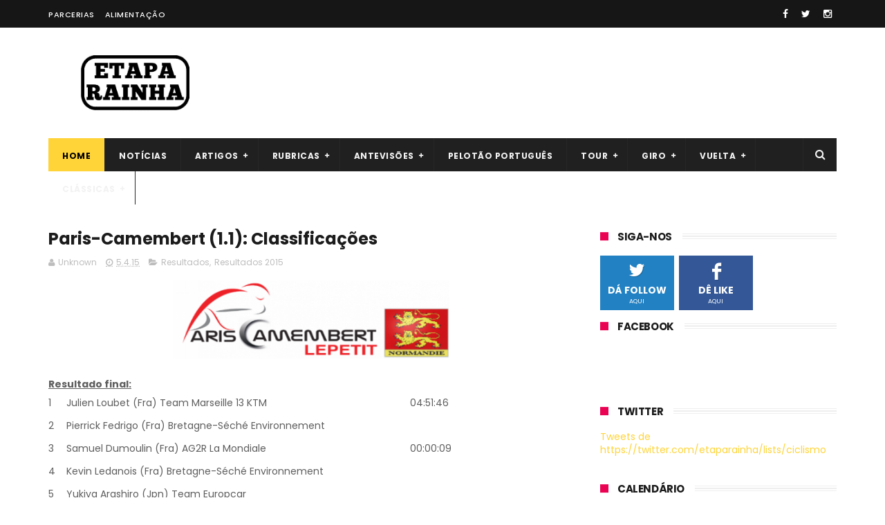

--- FILE ---
content_type: text/html; charset=UTF-8
request_url: http://www.etaparainha.com/b/stats?style=WHITE_TRANSPARENT&timeRange=ALL_TIME&token=APq4FmD1bzp0zzJIABkdH1HK4nWOOGWoBuik-sZ7x7Fpa6oewwxq-fqYy1Nqme3PKkN_LC9zLJO4stTn6l8X7GABmHZSrOvjnw
body_size: 266
content:
{"total":2763816,"sparklineOptions":{"backgroundColor":{"fillOpacity":0.1,"fill":"#ffffff"},"series":[{"areaOpacity":0.3,"color":"#fff"}]},"sparklineData":[[0,17],[1,42],[2,17],[3,18],[4,38],[5,20],[6,14],[7,33],[8,31],[9,25],[10,44],[11,29],[12,56],[13,43],[14,30],[15,34],[16,47],[17,27],[18,33],[19,51],[20,21],[21,26],[22,56],[23,19],[24,50],[25,75],[26,98],[27,89],[28,100],[29,20]],"nextTickMs":327272}

--- FILE ---
content_type: text/html; charset=utf-8
request_url: https://www.google.com/recaptcha/api2/aframe
body_size: 268
content:
<!DOCTYPE HTML><html><head><meta http-equiv="content-type" content="text/html; charset=UTF-8"></head><body><script nonce="m1ySe0HblRxNLUQkJt-MYw">/** Anti-fraud and anti-abuse applications only. See google.com/recaptcha */ try{var clients={'sodar':'https://pagead2.googlesyndication.com/pagead/sodar?'};window.addEventListener("message",function(a){try{if(a.source===window.parent){var b=JSON.parse(a.data);var c=clients[b['id']];if(c){var d=document.createElement('img');d.src=c+b['params']+'&rc='+(localStorage.getItem("rc::a")?sessionStorage.getItem("rc::b"):"");window.document.body.appendChild(d);sessionStorage.setItem("rc::e",parseInt(sessionStorage.getItem("rc::e")||0)+1);localStorage.setItem("rc::h",'1769080443165');}}}catch(b){}});window.parent.postMessage("_grecaptcha_ready", "*");}catch(b){}</script></body></html>

--- FILE ---
content_type: text/javascript; charset=UTF-8
request_url: http://www.etaparainha.com/feeds/posts/default/-/Resultados%202015?alt=json-in-script&max-results=3&callback=jQuery111006400657252858613_1769080436430&_=1769080436431
body_size: 8693
content:
// API callback
jQuery111006400657252858613_1769080436430({"version":"1.0","encoding":"UTF-8","feed":{"xmlns":"http://www.w3.org/2005/Atom","xmlns$openSearch":"http://a9.com/-/spec/opensearchrss/1.0/","xmlns$blogger":"http://schemas.google.com/blogger/2008","xmlns$georss":"http://www.georss.org/georss","xmlns$gd":"http://schemas.google.com/g/2005","xmlns$thr":"http://purl.org/syndication/thread/1.0","id":{"$t":"tag:blogger.com,1999:blog-4362489652873100745"},"updated":{"$t":"2026-01-20T00:03:16.150+00:00"},"category":[{"term":"Antevisões"},{"term":"Notícias"},{"term":"Tour de France"},{"term":"Giro d'Italia"},{"term":"Vuelta a España"},{"term":"Antevisões 2015"},{"term":"Antevisões 2016"},{"term":"Antevisões 2017"},{"term":"Antevisões 2018"},{"term":"Resultados"},{"term":"Antevisões 2019"},{"term":"Clássicas"},{"term":"Resultados 2015"},{"term":"Artigos"},{"term":"Antevisões 2024"},{"term":"Pelotão Português"},{"term":"Opinião"},{"term":"Antevisões 2022"},{"term":"Antevisões 2020"},{"term":"Antevisões 2023"},{"term":"Antevisões 2021"},{"term":"Clássicas Primavera"},{"term":"Análises"},{"term":"Antevisões 2025"},{"term":"Tour de France 2015"},{"term":"5 monumentos"},{"term":"Tour de France 2016"},{"term":"Análise 2016"},{"term":"ciclismo"},{"term":"Tour de France 2017"},{"term":"Tour de France 2018"},{"term":"Vuelta a España 2015"},{"term":"Clássicas de Outono"},{"term":"Giro d'Italia 2016"},{"term":"Giro d'Italia 2017"},{"term":"Análise 2017"},{"term":"Vuelta a España 2016"},{"term":"Campeonato do Mundo"},{"term":"Giro d'Italia 2018"},{"term":"Tour de France 2019"},{"term":"Análise 2014"},{"term":"Ciclistas"},{"term":"Giro d'Italia 2020"},{"term":"Vuelta a España 2017"},{"term":"Vuelta a España 2018"},{"term":"Análise 2018"},{"term":"Giro d'Italia 2019"},{"term":"Tour de France 2020"},{"term":"Tour de France 2021"},{"term":"Tour de France 2022"},{"term":"Tour de France 2023"},{"term":"análise 2015"},{"term":"Ciclismo Feminino"},{"term":"Giro d'Italia 2021"},{"term":"Giro d'Italia 2022"},{"term":"Giro d'Italia 2023"},{"term":"Giro d'Italia 2024"},{"term":"Giro d'Italia 2025"},{"term":"Volta a Portugal"},{"term":"Vuelta a España 2019"},{"term":"Vuelta a España 2022"},{"term":"Giro d'Italia 2015"},{"term":"Tour de France 2024"},{"term":"Tour de France 2025"},{"term":"Vuelta a España 2021"},{"term":"Vuelta a España 2023"},{"term":"Vuelta a España 2020"},{"term":"Alimentação"},{"term":"Volta a Portugal 2016"},{"term":"Volta a Portugal 2017"},{"term":"Antigas glórias"},{"term":"Volta a Portugal 2015"},{"term":"Vuelta a España 2024"},{"term":"Subidas míticas"},{"term":"Volta a Portugal 2019"},{"term":"Curiosidades"},{"term":"Campeonatos do mundo"},{"term":"Histórias e Curiosidades das Grandes Voltas"},{"term":"Volta a Portugal 2018"},{"term":"Época 2015"},{"term":"Crónicas"},{"term":"Tour de France Curiosidades"},{"term":"world tour"},{"term":"Antevisões 2014"},{"term":"Campeonatos do mundo 2019"},{"term":"Jogos Olímpicos"},{"term":"equipas"},{"term":"Artigos históricos"},{"term":"Campeonato da europa"},{"term":"Paris-Roubaix"},{"term":"Ciclocross"},{"term":"rui costa"},{"term":"Campeonatos do mundo 2018"},{"term":"Giro d'Italia Curiosidades"},{"term":"Giro da Lombardia"},{"term":"Jogos Olímpicos 2024"},{"term":"Campeonatos do mundo 2015"},{"term":"Campeonatos do mundo 2016"},{"term":"Campeonatos do mundo 2017"},{"term":"Doping"},{"term":"Duelos"},{"term":"Entrevistas"},{"term":"Il Lombardia"},{"term":"Jogos Olímpicos 2016"},{"term":"Jogos Olímpicos 2020"},{"term":"Parcerias"},{"term":"Volta ao Algarve"},{"term":"Época 2016"},{"term":"Campeonato do Mundo 2024"},{"term":"Campeonatos do mundo 2020"},{"term":"Campeonatos do mundo 2021"},{"term":"Campeonatos do mundo 2022"},{"term":"Campeonatos do mundo 2023"},{"term":"Campeonatos do mundo 2024"},{"term":"Contador"},{"term":"Liège-Bastogne-Liège"},{"term":"Milão-São Remo"},{"term":"Volta à Flandres"},{"term":"calendário"},{"term":"2024"},{"term":"Abril"},{"term":"Andy Schleck"},{"term":"Antevisões 2026"},{"term":"Análise 2019"},{"term":"Calendário Nacional"},{"term":"Campeonato do Mundo 2025"},{"term":"Ciclismo na TV"},{"term":"Cicloturismo"},{"term":"España"},{"term":"Facebook"},{"term":"Feliz Natal"},{"term":"Giro Dell'Emilia"},{"term":"José Azevedo"},{"term":"Marco Chagas"},{"term":"Mark Cavendish"},{"term":"Munsterland"},{"term":"Not"},{"term":"Nélson Oliveira"},{"term":"Parceria Fruut"},{"term":"Parceria MyProtein"},{"term":"Philippe Gilbert"},{"term":"Redes Sociais"},{"term":"Schleck"},{"term":"Solidariedade"},{"term":"Team sky"},{"term":"UCI"},{"term":"Volta a Portugal 2020 Especial; \nAntevisões"},{"term":"Volta a Portugal 2021"},{"term":"Volta a Portugal 2023"},{"term":"Volta a Portugal 2024"},{"term":"Volta a Portugal 2025"},{"term":"Vuelta a España 2025"},{"term":"Vuelta a España Curiosidades"},{"term":"climbing"},{"term":"cycling"},{"term":"fleche wallonne"},{"term":"giro"},{"term":"john degenkolb"},{"term":"lombardia"},{"term":"merckx"},{"term":"mezgec"},{"term":"muro de huy"},{"term":"record da hora"},{"term":"sprinter"},{"term":"subidas"},{"term":"trepadores"},{"term":"Época 2017"}],"title":{"type":"text","$t":"Etapa Rainha"},"subtitle":{"type":"html","$t":"Um blog sobre ciclismo. Aqui encontrará tudo sobre o mundo das bicicletas."},"link":[{"rel":"http://schemas.google.com/g/2005#feed","type":"application/atom+xml","href":"http:\/\/www.etaparainha.com\/feeds\/posts\/default"},{"rel":"self","type":"application/atom+xml","href":"http:\/\/www.blogger.com\/feeds\/4362489652873100745\/posts\/default\/-\/Resultados+2015?alt=json-in-script\u0026max-results=3"},{"rel":"alternate","type":"text/html","href":"http:\/\/www.etaparainha.com\/search\/label\/Resultados%202015"},{"rel":"hub","href":"http://pubsubhubbub.appspot.com/"},{"rel":"next","type":"application/atom+xml","href":"http:\/\/www.blogger.com\/feeds\/4362489652873100745\/posts\/default\/-\/Resultados+2015\/-\/Resultados+2015?alt=json-in-script\u0026start-index=4\u0026max-results=3"}],"author":[{"name":{"$t":"Bruno Dias"},"uri":{"$t":"http:\/\/www.blogger.com\/profile\/09686724897492263692"},"email":{"$t":"noreply@blogger.com"},"gd$image":{"rel":"http://schemas.google.com/g/2005#thumbnail","width":"16","height":"16","src":"https:\/\/img1.blogblog.com\/img\/b16-rounded.gif"}}],"generator":{"version":"7.00","uri":"http://www.blogger.com","$t":"Blogger"},"openSearch$totalResults":{"$t":"133"},"openSearch$startIndex":{"$t":"1"},"openSearch$itemsPerPage":{"$t":"3"},"entry":[{"id":{"$t":"tag:blogger.com,1999:blog-4362489652873100745.post-5156660265121257059"},"published":{"$t":"2015-05-28T17:56:00.002+01:00"},"updated":{"$t":"2015-06-02T18:01:33.510+01:00"},"category":[{"scheme":"http://www.blogger.com/atom/ns#","term":"Resultados"},{"scheme":"http://www.blogger.com/atom/ns#","term":"Resultados 2015"}],"title":{"type":"text","$t":"Volta ao Irão (Azerbeijão) (2.1): Classificações"},"content":{"type":"html","$t":"\u003Cdiv class=\"separator\" style=\"clear: both; text-align: center;\"\u003E\n\u003Ca href=\"https:\/\/blogger.googleusercontent.com\/img\/b\/R29vZ2xl\/AVvXsEgEmmGBBqk2_V-A8HbppVOthWCpF0IhLJeqbTz6NBkNM76VYtBfKKoVI1wy9qFKFDxPRAKfAC8BFSsGfZkHknIQGrjamoq5qwQjg8FGN3bVOEIGuEaHZBPObpiFECHlAw80LlHC6FwnV5A\/s1600\/p_6184big_12669%255B1%255D.jpg\" imageanchor=\"1\" style=\"margin-left: 1em; margin-right: 1em;\"\u003E\u003Cimg border=\"0\" height=\"226\" src=\"https:\/\/blogger.googleusercontent.com\/img\/b\/R29vZ2xl\/AVvXsEgEmmGBBqk2_V-A8HbppVOthWCpF0IhLJeqbTz6NBkNM76VYtBfKKoVI1wy9qFKFDxPRAKfAC8BFSsGfZkHknIQGrjamoq5qwQjg8FGN3bVOEIGuEaHZBPObpiFECHlAw80LlHC6FwnV5A\/s320\/p_6184big_12669%255B1%255D.jpg\" width=\"320\" \/\u003E\u003C\/a\u003E\u003C\/div\u003E\n\u003Cdiv class=\"separator\" style=\"clear: both; text-align: justify;\"\u003E\n\u003Cb\u003E\u003Cu\u003E\u003Cbr \/\u003E\u003C\/u\u003E\u003C\/b\u003E\u003C\/div\u003E\n\u003Cdiv class=\"separator\" style=\"clear: both; text-align: justify;\"\u003E\n\u003Cb style=\"text-align: center;\"\u003E\u003Ca href=\"http:\/\/www.procyclingstats.com\/race\/Tour_of_Iran_Azarbaijan_2015\" style=\"text-align: center;\"\u003EClassificação geral final\u003C\/a\u003E\u003C\/b\u003E\u003C\/div\u003E\n\u003Cdiv class=\"separator\" style=\"clear: both; text-align: justify;\"\u003E\n\u003Cbr \/\u003E\u003C\/div\u003E\n\u003Cdiv class=\"separator\" style=\"clear: both; text-align: justify;\"\u003E\n\u003Cb\u003E\u003Cu\u003EResultados:\u003C\/u\u003E\u003C\/b\u003E\u003C\/div\u003E\n\u003Cdiv class=\"separator\" style=\"clear: both; text-align: justify;\"\u003E\n\u003Ca href=\"http:\/\/www.procyclingstats.com\/race\/Tour_of_Iran_Azarbaijan_2015_Stage_1_Meshgin\"\u003E1ª etapa: Tabriz › Meshgin (163,8 km)\u003C\/a\u003E\u003C\/div\u003E\n\u003Cdiv class=\"separator\" style=\"clear: both; text-align: justify;\"\u003E\n\u003Ca href=\"http:\/\/www.procyclingstats.com\/race\/Tour_of_Iran_Azarbaijan_2015_Stage_2_Tabriz\"\u003E2ª etapa: Sareyn - Tabriz (188,2 km)\u003C\/a\u003E\u003C\/div\u003E\n\u003Cdiv class=\"separator\" style=\"clear: both; text-align: justify;\"\u003E\n\u003Ca href=\"http:\/\/www.procyclingstats.com\/race\/Tour_of_Iran_Azarbaijan_2015_Stage_3_Urmia\"\u003E3ª etapa: Tabriz - Urmia (144,4 km)\u003C\/a\u003E\u003C\/div\u003E\n\u003Cdiv class=\"separator\" style=\"clear: both; text-align: justify;\"\u003E\n\u003Ca href=\"http:\/\/www.procyclingstats.com\/race\/Tour_of_Iran_Azarbaijan_2015_Stage_4_Aras_Free_Zone\"\u003E4ª etapa: Urmia - Aras Free Zone (208,2 km)\u003C\/a\u003E\u003C\/div\u003E\n\u003Cdiv class=\"separator\" style=\"clear: both; text-align: justify;\"\u003E\n\u003Ca href=\"http:\/\/www.procyclingstats.com\/race.php?id=151016\"\u003E5ª etapa: Aras Free Zone - Aynalou (150 km)\u003C\/a\u003E\u003C\/div\u003E\n\u003Cdiv class=\"separator\" style=\"clear: both; text-align: justify;\"\u003E\n\u003Ca href=\"http:\/\/www.procyclingstats.com\/race\/Tour_of_Iran_Azarbaijan_2015_Stage_6_Tabriz\"\u003E6ª etapa: Tabriz - Tabriz   (114 km)\u003C\/a\u003E\u003C\/div\u003E\n\u003Cdiv class=\"separator\" style=\"clear: both; text-align: justify;\"\u003E\n\u003Cbr \/\u003E\u003C\/div\u003E\n\u003Cdiv class=\"separator\" style=\"clear: both; text-align: center;\"\u003E\n\u003Ca href=\"https:\/\/twitter.com\/sinaldocorvo\" target=\"_blank\"\u003E\u003Cimg src=\"http:\/\/i59.tinypic.com\/qqpx7o.png\" \/\u003E\u003C\/a\u003E \u003Ca href=\"https:\/\/plus.google.com\/u\/0\/101357512368127310376\/posts\" target=\"_blank\"\u003E\u003Cimg src=\"http:\/\/i57.tinypic.com\/nwfygz.png\" \/\u003E\u003C\/a\u003E \u003Ca href=\"https:\/\/www.facebook.com\/etapa.rainha\" target=\"_blank\"\u003E\u003Cimg src=\"http:\/\/i60.tinypic.com\/15rzchv.png\" \/\u003E\u003C\/a\u003E \u003C\/div\u003E\n"},"link":[{"rel":"replies","type":"application/atom+xml","href":"http:\/\/www.etaparainha.com\/feeds\/5156660265121257059\/comments\/default","title":"Enviar feedback"},{"rel":"replies","type":"text/html","href":"http:\/\/www.etaparainha.com\/2015\/05\/volta-ao-irao-azerbeijao-21.html#comment-form","title":"0 Comentários"},{"rel":"edit","type":"application/atom+xml","href":"http:\/\/www.blogger.com\/feeds\/4362489652873100745\/posts\/default\/5156660265121257059"},{"rel":"self","type":"application/atom+xml","href":"http:\/\/www.blogger.com\/feeds\/4362489652873100745\/posts\/default\/5156660265121257059"},{"rel":"alternate","type":"text/html","href":"http:\/\/www.etaparainha.com\/2015\/05\/volta-ao-irao-azerbeijao-21.html","title":"Volta ao Irão (Azerbeijão) (2.1): Classificações"}],"author":[{"name":{"$t":"Unknown"},"email":{"$t":"noreply@blogger.com"},"gd$image":{"rel":"http://schemas.google.com/g/2005#thumbnail","width":"16","height":"16","src":"https:\/\/img1.blogblog.com\/img\/b16-rounded.gif"}}],"media$thumbnail":{"xmlns$media":"http://search.yahoo.com/mrss/","url":"https:\/\/blogger.googleusercontent.com\/img\/b\/R29vZ2xl\/AVvXsEgEmmGBBqk2_V-A8HbppVOthWCpF0IhLJeqbTz6NBkNM76VYtBfKKoVI1wy9qFKFDxPRAKfAC8BFSsGfZkHknIQGrjamoq5qwQjg8FGN3bVOEIGuEaHZBPObpiFECHlAw80LlHC6FwnV5A\/s72-c\/p_6184big_12669%255B1%255D.jpg","height":"72","width":"72"},"thr$total":{"$t":"0"}},{"id":{"$t":"tag:blogger.com,1999:blog-4362489652873100745.post-1114457451377246779"},"published":{"$t":"2015-05-28T10:51:00.002+01:00"},"updated":{"$t":"2015-06-01T14:37:17.986+01:00"},"category":[{"scheme":"http://www.blogger.com/atom/ns#","term":"Resultados"},{"scheme":"http://www.blogger.com/atom/ns#","term":"Resultados 2015"}],"title":{"type":"text","$t":"Tour des Fjords (2.1): Classificações"},"content":{"type":"html","$t":"\u003Cdiv class=\"separator\" style=\"clear: both; text-align: center;\"\u003E\n\u003Cbr \/\u003E\u003C\/div\u003E\n\u003Cdiv class=\"separator\" style=\"clear: both; text-align: center;\"\u003E\n\u003Ca href=\"https:\/\/blogger.googleusercontent.com\/img\/b\/R29vZ2xl\/AVvXsEjTzQ_esFxn0nLrR01CxTzZ5M9bJHfecvxpb02z74Kwac3EVEwrkZMQ5k_EH_xlrEJlC_KipuzMN3GUAE-iqxjNHNxcu20dvj27J65p1KJEIAB6pmZYC2ps2oUtBqGya99wbVL_fgjWpjY\/s1600\/Tour-des-Fjords.png\" imageanchor=\"1\" style=\"margin-left: 1em; margin-right: 1em;\"\u003E\u003Cimg border=\"0\" src=\"https:\/\/blogger.googleusercontent.com\/img\/b\/R29vZ2xl\/AVvXsEjTzQ_esFxn0nLrR01CxTzZ5M9bJHfecvxpb02z74Kwac3EVEwrkZMQ5k_EH_xlrEJlC_KipuzMN3GUAE-iqxjNHNxcu20dvj27J65p1KJEIAB6pmZYC2ps2oUtBqGya99wbVL_fgjWpjY\/s1600\/Tour-des-Fjords.png\" \/\u003E\u003C\/a\u003E\u003C\/div\u003E\n\u003Cdiv class=\"separator\" style=\"clear: both; text-align: justify;\"\u003E\n\u003Cbr \/\u003E\u003C\/div\u003E\n\u003Cdiv class=\"separator\" style=\"clear: both; text-align: justify;\"\u003E\n\u003Cb\u003E\u003Cu\u003EClassificação geral final:\u003C\/u\u003E\u003C\/b\u003E\u003C\/div\u003E\n\u003Cdiv\u003E\n\u003Ctable border=\"0\" cellpadding=\"0\" cellspacing=\"0\" style=\"border-collapse: collapse; border-spacing: 0px; box-sizing: border-box; width: 599px;\"\u003E\n \u003Ccolgroup\u003E\u003Ccol style=\"mso-width-alt: 1133; mso-width-source: userset; width: 23pt;\" width=\"31\"\u003E\u003C\/col\u003E\n \u003Ccol style=\"mso-width-alt: 18176; mso-width-source: userset; width: 373pt;\" width=\"497\"\u003E\u003C\/col\u003E\n \u003Ccol style=\"mso-width-alt: 2596; mso-width-source: userset; width: 53pt;\" width=\"71\"\u003E\u003C\/col\u003E\n \u003C\/colgroup\u003E\u003Ctbody\u003E\n\u003Ctr height=\"22\" style=\"box-sizing: border-box; height: 17.1pt; mso-height-source: userset;\"\u003E\n  \u003Ctd class=\"xl66\" headers=\"position\" height=\"22\" style=\"box-sizing: border-box; height: 17.1pt; width: 23pt;\" width=\"31\"\u003E1\u003C\/td\u003E\n  \u003Ctd class=\"xl66\" style=\"box-sizing: border-box; padding-bottom: 6px; padding-top: 6px; width: 373pt;\" width=\"497\"\u003EMarco Haller (Aut) Team Katusha\u003C\/td\u003E\n  \u003Ctd class=\"xl68\" headers=\"result\" style=\"box-sizing: border-box; padding-bottom: 6px; padding-top: 6px; width: 53pt;\" width=\"71\"\u003E22:18:47\u003C\/td\u003E\n \u003C\/tr\u003E\n\u003Ctr height=\"22\" style=\"box-sizing: border-box; height: 17.1pt; mso-height-source: userset;\"\u003E\n  \u003Ctd class=\"xl67\" headers=\"position\" height=\"22\" style=\"box-sizing: border-box; height: 17.1pt; width: 23pt;\" width=\"31\"\u003E2\u003C\/td\u003E\n  \u003Ctd class=\"xl67\" style=\"box-sizing: border-box; padding-bottom: 6px; padding-top: 6px; width: 373pt;\" width=\"497\"\u003ESøren Kragh Andersen (Den) Team Trefor -\n  Blue Water\u003C\/td\u003E\n  \u003Ctd class=\"xl69\" headers=\"result\" style=\"box-sizing: border-box; padding-bottom: 6px; padding-top: 6px; width: 53pt;\" width=\"71\"\u003E00:00:12\u003C\/td\u003E\n \u003C\/tr\u003E\n\u003Ctr height=\"22\" style=\"box-sizing: border-box; height: 17.1pt; mso-height-source: userset;\"\u003E\n  \u003Ctd class=\"xl66\" headers=\"position\" height=\"22\" style=\"box-sizing: border-box; height: 17.1pt; width: 23pt;\" width=\"31\"\u003E3\u003C\/td\u003E\n  \u003Ctd class=\"xl66\" style=\"box-sizing: border-box; padding-bottom: 6px; padding-top: 6px; width: 373pt;\" width=\"497\"\u003EMichael Olsson (Swe) Team Trefor - Blue\n  Water\u003C\/td\u003E\n  \u003Ctd class=\"xl68\" headers=\"result\" style=\"box-sizing: border-box; padding-bottom: 6px; padding-top: 6px; width: 53pt;\" width=\"71\"\u003E00:00:24\u003C\/td\u003E\n \u003C\/tr\u003E\n\u003Ctr height=\"22\" style=\"box-sizing: border-box; height: 17.1pt; mso-height-source: userset;\"\u003E\n  \u003Ctd class=\"xl67\" headers=\"position\" height=\"22\" style=\"box-sizing: border-box; height: 17.1pt; width: 23pt;\" width=\"31\"\u003E4\u003C\/td\u003E\n  \u003Ctd class=\"xl67\" style=\"box-sizing: border-box; padding-bottom: 6px; padding-top: 6px; width: 373pt;\" width=\"497\"\u003ERasmus Guldhammer (Den) Cult Energy Pro\n  Cycling\u003C\/td\u003E\n  \u003Ctd class=\"xl69\" headers=\"result\" style=\"box-sizing: border-box; padding-bottom: 6px; padding-top: 6px; width: 53pt;\" width=\"71\"\u003E00:00:28\u003C\/td\u003E\n \u003C\/tr\u003E\n\u003Ctr height=\"22\" style=\"box-sizing: border-box; height: 17.1pt; mso-height-source: userset;\"\u003E\n  \u003Ctd class=\"xl66\" headers=\"position\" height=\"22\" style=\"box-sizing: border-box; height: 17.1pt; width: 23pt;\" width=\"31\"\u003E5\u003C\/td\u003E\n  \u003Ctd class=\"xl66\" style=\"box-sizing: border-box; padding-bottom: 6px; padding-top: 6px; width: 373pt;\" width=\"497\"\u003EAmets Txurruka (Spa) Caja Rural-Seguros\n  RGA\u003C\/td\u003E\n  \u003Ctd class=\"xl68\" headers=\"result\" style=\"box-sizing: border-box; padding-bottom: 6px; padding-top: 6px; width: 53pt;\" width=\"71\"\u003E00:00:39\u003C\/td\u003E\n \u003C\/tr\u003E\n\u003Ctr height=\"22\" style=\"box-sizing: border-box; height: 17.1pt; mso-height-source: userset;\"\u003E\n  \u003Ctd class=\"xl67\" headers=\"position\" height=\"22\" style=\"box-sizing: border-box; height: 17.1pt; width: 23pt;\" width=\"31\"\u003E6\u003C\/td\u003E\n  \u003Ctd class=\"xl67\" style=\"box-sizing: border-box; padding-bottom: 6px; padding-top: 6px; width: 373pt;\" width=\"497\"\u003EDaryl Impey (RSA) Orica-GreenEdge\u003C\/td\u003E\n  \u003Ctd class=\"xl69\" headers=\"result\" style=\"box-sizing: border-box; padding-bottom: 6px; padding-top: 6px; width: 53pt;\" width=\"71\"\u003E00:00:41\u003C\/td\u003E\n \u003C\/tr\u003E\n\u003Ctr height=\"22\" style=\"box-sizing: border-box; height: 17.1pt; mso-height-source: userset;\"\u003E\n  \u003Ctd class=\"xl66\" headers=\"position\" height=\"22\" style=\"box-sizing: border-box; height: 17.1pt; width: 23pt;\" width=\"31\"\u003E7\u003C\/td\u003E\n  \u003Ctd class=\"xl66\" style=\"box-sizing: border-box; padding-bottom: 6px; padding-top: 6px; width: 373pt;\" width=\"497\"\u003EEdvald Boasson Hagen (Nor) MTN - Qhubeka\u003C\/td\u003E\n  \u003Ctd class=\"xl68\" headers=\"result\" style=\"box-sizing: border-box; padding-bottom: 6px; padding-top: 6px; width: 53pt;\" width=\"71\"\u003E00:00:46\u003C\/td\u003E\n \u003C\/tr\u003E\n\u003Ctr height=\"22\" style=\"box-sizing: border-box; height: 17.1pt; mso-height-source: userset;\"\u003E\n  \u003Ctd class=\"xl67\" headers=\"position\" height=\"22\" style=\"box-sizing: border-box; height: 17.1pt; width: 23pt;\" width=\"31\"\u003E8\u003C\/td\u003E\n  \u003Ctd class=\"xl67\" style=\"box-sizing: border-box; padding-bottom: 6px; padding-top: 6px; width: 373pt;\" width=\"497\"\u003EMads Pedersen (Den) Cult Energy Pro\n  Cycling\u003C\/td\u003E\n  \u003Ctd class=\"xl69\" headers=\"result\" style=\"box-sizing: border-box; padding-bottom: 6px; padding-top: 6px; width: 53pt;\" width=\"71\"\u003E00:00:47\u003C\/td\u003E\n \u003C\/tr\u003E\n\u003Ctr height=\"22\" style=\"box-sizing: border-box; height: 17.1pt; mso-height-source: userset;\"\u003E\n  \u003Ctd class=\"xl66\" headers=\"position\" height=\"22\" style=\"box-sizing: border-box; height: 17.1pt; width: 23pt;\" width=\"31\"\u003E9\u003C\/td\u003E\n  \u003Ctd class=\"xl66\" style=\"box-sizing: border-box; padding-bottom: 6px; padding-top: 6px; width: 373pt;\" width=\"497\"\u003EAlexander Kristoff (Nor) Team Katusha\u003C\/td\u003E\n  \u003Ctd class=\"xl68\" headers=\"result\" style=\"box-sizing: border-box; padding-bottom: 6px; padding-top: 6px; width: 53pt;\" width=\"71\"\u003E00:00:53\u003C\/td\u003E\n \u003C\/tr\u003E\n\u003Ctr height=\"22\" style=\"box-sizing: border-box; height: 17.1pt; mso-height-source: userset;\"\u003E\n  \u003Ctd class=\"xl67\" headers=\"position\" height=\"22\" style=\"box-sizing: border-box; height: 17.1pt; width: 23pt;\" width=\"31\"\u003E10\u003C\/td\u003E\n  \u003Ctd class=\"xl67\" style=\"box-sizing: border-box; padding-bottom: 6px; padding-top: 6px; width: 373pt;\" width=\"497\"\u003EKristian Sbaragli (Ita) MTN - Qhubeka\u003C\/td\u003E\n  \u003Ctd class=\"xl69\" headers=\"result\" style=\"box-sizing: border-box; padding-bottom: 6px; padding-top: 6px; width: 53pt;\" width=\"71\"\u003E00:00:59\u003C\/td\u003E\n \u003C\/tr\u003E\n\u003C\/tbody\u003E\u003C\/table\u003E\n\u003C\/div\u003E\n\u003Cdiv class=\"separator\" style=\"clear: both; text-align: justify;\"\u003E\n\u003Cb\u003E\u003Cu\u003E\u003Cbr \/\u003E\u003C\/u\u003E\u003C\/b\u003E\u003C\/div\u003E\n\u003Cdiv class=\"separator\" style=\"clear: both; text-align: justify;\"\u003E\n\u003Cb\u003E\u003Cu\u003E\u003Cbr \/\u003E\u003C\/u\u003E\u003C\/b\u003E\u003C\/div\u003E\n\u003Cdiv class=\"separator\" style=\"clear: both; text-align: justify;\"\u003E\n\u003Cb\u003E\u003Cu\u003EResultados:\u003C\/u\u003E\u003C\/b\u003E\u003C\/div\u003E\n\u003Cdiv class=\"separator\" style=\"clear: both; text-align: justify;\"\u003E\n\u003Cb\u003E1ª etapa:\u003C\/b\u003E\u003C\/div\u003E\n\u003Ctable border=\"0\" cellpadding=\"0\" cellspacing=\"0\" style=\"border-collapse: collapse; border-spacing: 0px; box-sizing: border-box; width: 595px;\"\u003E\n \u003Ccolgroup\u003E\u003Ccol style=\"mso-width-alt: 987; mso-width-source: userset; width: 20pt;\" width=\"27\"\u003E\u003C\/col\u003E\n \u003Ccol style=\"mso-width-alt: 18176; mso-width-source: userset; width: 373pt;\" width=\"497\"\u003E\u003C\/col\u003E\n \u003Ccol style=\"mso-width-alt: 2596; mso-width-source: userset; width: 53pt;\" width=\"71\"\u003E\u003C\/col\u003E\n \u003C\/colgroup\u003E\u003Ctbody\u003E\n\u003Ctr height=\"22\" style=\"box-sizing: border-box; height: 17.1pt; mso-height-source: userset;\"\u003E\n  \u003Ctd class=\"xl65\" headers=\"position\" height=\"22\" style=\"box-sizing: border-box; height: 17.1pt; width: 20pt;\" width=\"27\"\u003E1\u003C\/td\u003E\n  \u003Ctd class=\"xl65\" style=\"box-sizing: border-box; padding-bottom: 6px; padding-top: 6px; width: 373pt;\" width=\"497\"\u003EAlexander Kristoff (Nor) Team Katusha\u003C\/td\u003E\n  \u003Ctd class=\"xl67\" headers=\"result\" style=\"box-sizing: border-box; padding-bottom: 6px; padding-top: 6px; width: 53pt;\" width=\"71\"\u003E04:31:55\u003C\/td\u003E\n \u003C\/tr\u003E\n\u003Ctr height=\"22\" style=\"box-sizing: border-box; height: 17.1pt; mso-height-source: userset;\"\u003E\n  \u003Ctd class=\"xl66\" headers=\"position\" height=\"22\" style=\"box-sizing: border-box; height: 17.1pt; width: 20pt;\" width=\"27\"\u003E2\u003C\/td\u003E\n  \u003Ctd class=\"xl66\" style=\"box-sizing: border-box; padding-bottom: 6px; padding-top: 6px; width: 373pt;\" width=\"497\"\u003EMarco Haller (Aut) Team Katusha\u003C\/td\u003E\n  \u003Ctd class=\"xl68\" headers=\"result\" style=\"box-sizing: border-box; padding-bottom: 6px; padding-top: 6px; width: 53pt;\" width=\"71\"\u003E\u003C\/td\u003E\n \u003C\/tr\u003E\n\u003Ctr height=\"22\" style=\"box-sizing: border-box; height: 17.1pt; mso-height-source: userset;\"\u003E\n  \u003Ctd class=\"xl65\" headers=\"position\" height=\"22\" style=\"box-sizing: border-box; height: 17.1pt; width: 20pt;\" width=\"27\"\u003E3\u003C\/td\u003E\n  \u003Ctd class=\"xl65\" style=\"box-sizing: border-box; padding-bottom: 6px; padding-top: 6px; width: 373pt;\" width=\"497\"\u003EDaryl Impey (RSA) Orica-GreenEdge\u003C\/td\u003E\n  \u003Ctd class=\"xl69\" headers=\"result\" style=\"box-sizing: border-box; padding-bottom: 6px; padding-top: 6px; width: 53pt;\" width=\"71\"\u003E\u003C\/td\u003E\n \u003C\/tr\u003E\n\u003Ctr height=\"22\" style=\"box-sizing: border-box; height: 17.1pt; mso-height-source: userset;\"\u003E\n  \u003Ctd class=\"xl66\" headers=\"position\" height=\"22\" style=\"box-sizing: border-box; height: 17.1pt; width: 20pt;\" width=\"27\"\u003E4\u003C\/td\u003E\n  \u003Ctd class=\"xl66\" style=\"box-sizing: border-box; padding-bottom: 6px; padding-top: 6px; width: 373pt;\" width=\"497\"\u003EKristian Sbaragli (Ita) MTN - Qhubeka\u003C\/td\u003E\n  \u003Ctd class=\"xl68\" headers=\"result\" style=\"box-sizing: border-box; padding-bottom: 6px; padding-top: 6px; width: 53pt;\" width=\"71\"\u003E\u003C\/td\u003E\n \u003C\/tr\u003E\n\u003Ctr height=\"22\" style=\"box-sizing: border-box; height: 17.1pt; mso-height-source: userset;\"\u003E\n  \u003Ctd class=\"xl65\" headers=\"position\" height=\"22\" style=\"box-sizing: border-box; height: 17.1pt; width: 20pt;\" width=\"27\"\u003E5\u003C\/td\u003E\n  \u003Ctd class=\"xl65\" style=\"box-sizing: border-box; padding-bottom: 6px; padding-top: 6px; width: 373pt;\" width=\"497\"\u003EMichael Valgren Andersen (Den)\n  Tinkoff-Saxo\u003C\/td\u003E\n  \u003Ctd class=\"xl69\" headers=\"result\" style=\"box-sizing: border-box; padding-bottom: 6px; padding-top: 6px; width: 53pt;\" width=\"71\"\u003E\u003C\/td\u003E\n \u003C\/tr\u003E\n\u003Ctr height=\"22\" style=\"box-sizing: border-box; height: 17.1pt; mso-height-source: userset;\"\u003E\n  \u003Ctd class=\"xl66\" headers=\"position\" height=\"22\" style=\"box-sizing: border-box; height: 17.1pt; width: 20pt;\" width=\"27\"\u003E6\u003C\/td\u003E\n  \u003Ctd class=\"xl66\" style=\"box-sizing: border-box; padding-bottom: 6px; padding-top: 6px; width: 373pt;\" width=\"497\"\u003ESøren Kragh Andersen (Den) Team Trefor -\n  Blue Water\u003C\/td\u003E\n  \u003Ctd class=\"xl68\" headers=\"result\" style=\"box-sizing: border-box; padding-bottom: 6px; padding-top: 6px; width: 53pt;\" width=\"71\"\u003E\u003C\/td\u003E\n \u003C\/tr\u003E\n\u003Ctr height=\"22\" style=\"box-sizing: border-box; height: 17.1pt; mso-height-source: userset;\"\u003E\n  \u003Ctd class=\"xl65\" headers=\"position\" height=\"22\" style=\"box-sizing: border-box; height: 17.1pt; width: 20pt;\" width=\"27\"\u003E7\u003C\/td\u003E\n  \u003Ctd class=\"xl65\" style=\"box-sizing: border-box; padding-bottom: 6px; padding-top: 6px; width: 373pt;\" width=\"497\"\u003EMarco Marcato (Ita) Wanty - Groupe Gobert\u003C\/td\u003E\n  \u003Ctd class=\"xl69\" headers=\"result\" style=\"box-sizing: border-box; padding-bottom: 6px; padding-top: 6px; width: 53pt;\" width=\"71\"\u003E\u003C\/td\u003E\n \u003C\/tr\u003E\n\u003Ctr height=\"22\" style=\"box-sizing: border-box; height: 17.1pt; mso-height-source: userset;\"\u003E\n  \u003Ctd class=\"xl66\" headers=\"position\" height=\"22\" style=\"box-sizing: border-box; height: 17.1pt; width: 20pt;\" width=\"27\"\u003E8\u003C\/td\u003E\n  \u003Ctd class=\"xl66\" style=\"box-sizing: border-box; padding-bottom: 6px; padding-top: 6px; width: 373pt;\" width=\"497\"\u003ECarlos Barbero Cuesta (Spa) Caja\n  Rural-Seguros RGA\u003C\/td\u003E\n  \u003Ctd class=\"xl68\" headers=\"result\" style=\"box-sizing: border-box; padding-bottom: 6px; padding-top: 6px; width: 53pt;\" width=\"71\"\u003E\u003C\/td\u003E\n \u003C\/tr\u003E\n\u003Ctr height=\"22\" style=\"box-sizing: border-box; height: 17.1pt; mso-height-source: userset;\"\u003E\n  \u003Ctd class=\"xl65\" headers=\"position\" height=\"22\" style=\"box-sizing: border-box; height: 17.1pt; width: 20pt;\" width=\"27\"\u003E9\u003C\/td\u003E\n  \u003Ctd class=\"xl65\" style=\"box-sizing: border-box; padding-bottom: 6px; padding-top: 6px; width: 373pt;\" width=\"497\"\u003ERasmus Guldhammer (Den) Cult Energy Pro\n  Cycling\u003C\/td\u003E\n  \u003Ctd class=\"xl69\" headers=\"result\" style=\"box-sizing: border-box; padding-bottom: 6px; padding-top: 6px; width: 53pt;\" width=\"71\"\u003E\u003C\/td\u003E\n \u003C\/tr\u003E\n\u003Ctr height=\"22\" style=\"box-sizing: border-box; height: 17.1pt; mso-height-source: userset;\"\u003E\n  \u003Ctd class=\"xl66\" headers=\"position\" height=\"22\" style=\"box-sizing: border-box; height: 17.1pt; width: 20pt;\" width=\"27\"\u003E10\u003C\/td\u003E\n  \u003Ctd class=\"xl66\" style=\"box-sizing: border-box; padding-bottom: 6px; padding-top: 6px; width: 373pt;\" width=\"497\"\u003EAsbjørn Kragh Andersen (Den) Team Trefor\n  - Blue Water\u003C\/td\u003E\n  \u003Ctd class=\"xl68\" headers=\"result\" style=\"box-sizing: border-box; padding-bottom: 6px; padding-top: 6px; width: 53pt;\" width=\"71\"\u003E\u003C\/td\u003E\n \u003C\/tr\u003E\n\u003C\/tbody\u003E\u003C\/table\u003E\n\u003Cdiv class=\"separator\" style=\"clear: both; text-align: justify;\"\u003E\n\u003Cb\u003E2ª etapa:\u003C\/b\u003E\u003C\/div\u003E\n\u003Ctable border=\"0\" cellpadding=\"0\" cellspacing=\"0\" style=\"border-collapse: collapse; border-spacing: 0px; box-sizing: border-box; width: 595px;\"\u003E\n \u003Ccolgroup\u003E\u003Ccol style=\"mso-width-alt: 987; mso-width-source: userset; width: 20pt;\" width=\"27\"\u003E\u003C\/col\u003E\n \u003Ccol style=\"mso-width-alt: 18176; mso-width-source: userset; width: 373pt;\" width=\"497\"\u003E\u003C\/col\u003E\n \u003Ccol style=\"mso-width-alt: 2596; mso-width-source: userset; width: 53pt;\" width=\"71\"\u003E\u003C\/col\u003E\n \u003C\/colgroup\u003E\u003Ctbody\u003E\n\u003Ctr height=\"22\" style=\"box-sizing: border-box; height: 17.1pt; mso-height-source: userset;\"\u003E\n  \u003Ctd class=\"xl64\" headers=\"position\" height=\"22\" style=\"box-sizing: border-box; height: 17.1pt; width: 20pt;\" width=\"27\"\u003E1\u003C\/td\u003E\n  \u003Ctd class=\"xl64\" style=\"box-sizing: border-box; padding-bottom: 6px; padding-top: 6px; width: 373pt;\" width=\"497\"\u003EAlexander Kristoff (Nor) Team Katusha\u003C\/td\u003E\n  \u003Ctd class=\"xl66\" headers=\"result\" style=\"box-sizing: border-box; padding-bottom: 6px; padding-top: 6px; width: 53pt;\" width=\"71\"\u003E05:42:11\u003C\/td\u003E\n \u003C\/tr\u003E\n\u003Ctr height=\"22\" style=\"box-sizing: border-box; height: 17.1pt; mso-height-source: userset;\"\u003E\n  \u003Ctd class=\"xl65\" headers=\"position\" height=\"22\" style=\"box-sizing: border-box; height: 17.1pt; width: 20pt;\" width=\"27\"\u003E2\u003C\/td\u003E\n  \u003Ctd class=\"xl65\" style=\"box-sizing: border-box; padding-bottom: 6px; padding-top: 6px; width: 373pt;\" width=\"497\"\u003EJasper Stuyven (Bel) Trek Factory Racing\u003C\/td\u003E\n  \u003Ctd class=\"xl67\" headers=\"result\" style=\"box-sizing: border-box; padding-bottom: 6px; padding-top: 6px; width: 53pt;\" width=\"71\"\u003E\u003C\/td\u003E\n \u003C\/tr\u003E\n\u003Ctr height=\"22\" style=\"box-sizing: border-box; height: 17.1pt; mso-height-source: userset;\"\u003E\n  \u003Ctd class=\"xl64\" headers=\"position\" height=\"22\" style=\"box-sizing: border-box; height: 17.1pt; width: 20pt;\" width=\"27\"\u003E3\u003C\/td\u003E\n  \u003Ctd class=\"xl64\" style=\"box-sizing: border-box; padding-bottom: 6px; padding-top: 6px; width: 373pt;\" width=\"497\"\u003EAsbjørn Kragh Andersen (Den) Team Trefor\n  - Blue Water\u003C\/td\u003E\n  \u003Ctd class=\"xl68\" headers=\"result\" style=\"box-sizing: border-box; padding-bottom: 6px; padding-top: 6px; width: 53pt;\" width=\"71\"\u003E\u003C\/td\u003E\n \u003C\/tr\u003E\n\u003Ctr height=\"22\" style=\"box-sizing: border-box; height: 17.1pt; mso-height-source: userset;\"\u003E\n  \u003Ctd class=\"xl65\" headers=\"position\" height=\"22\" style=\"box-sizing: border-box; height: 17.1pt; width: 20pt;\" width=\"27\"\u003E4\u003C\/td\u003E\n  \u003Ctd class=\"xl65\" style=\"box-sizing: border-box; padding-bottom: 6px; padding-top: 6px; width: 373pt;\" width=\"497\"\u003EEdvald Boasson Hagen (Nor) MTN - Qhubeka\u003C\/td\u003E\n  \u003Ctd class=\"xl67\" headers=\"result\" style=\"box-sizing: border-box; padding-bottom: 6px; padding-top: 6px; width: 53pt;\" width=\"71\"\u003E\u003C\/td\u003E\n \u003C\/tr\u003E\n\u003Ctr height=\"22\" style=\"box-sizing: border-box; height: 17.1pt; mso-height-source: userset;\"\u003E\n  \u003Ctd class=\"xl64\" headers=\"position\" height=\"22\" style=\"box-sizing: border-box; height: 17.1pt; width: 20pt;\" width=\"27\"\u003E5\u003C\/td\u003E\n  \u003Ctd class=\"xl64\" style=\"box-sizing: border-box; padding-bottom: 6px; padding-top: 6px; width: 373pt;\" width=\"497\"\u003EAndré Looij (Ned) Team Roompot Oranje\n  Peloton\u003C\/td\u003E\n  \u003Ctd class=\"xl68\" headers=\"result\" style=\"box-sizing: border-box; padding-bottom: 6px; padding-top: 6px; width: 53pt;\" width=\"71\"\u003E\u003C\/td\u003E\n \u003C\/tr\u003E\n\u003Ctr height=\"22\" style=\"box-sizing: border-box; height: 17.1pt; mso-height-source: userset;\"\u003E\n  \u003Ctd class=\"xl65\" headers=\"position\" height=\"22\" style=\"box-sizing: border-box; height: 17.1pt; width: 20pt;\" width=\"27\"\u003E6\u003C\/td\u003E\n  \u003Ctd class=\"xl65\" style=\"box-sizing: border-box; padding-bottom: 6px; padding-top: 6px; width: 373pt;\" width=\"497\"\u003EKristian Sbaragli (Ita) MTN - Qhubeka\u003C\/td\u003E\n  \u003Ctd class=\"xl67\" headers=\"result\" style=\"box-sizing: border-box; padding-bottom: 6px; padding-top: 6px; width: 53pt;\" width=\"71\"\u003E\u003C\/td\u003E\n \u003C\/tr\u003E\n\u003Ctr height=\"22\" style=\"box-sizing: border-box; height: 17.1pt; mso-height-source: userset;\"\u003E\n  \u003Ctd class=\"xl64\" headers=\"position\" height=\"22\" style=\"box-sizing: border-box; height: 17.1pt; width: 20pt;\" width=\"27\"\u003E7\u003C\/td\u003E\n  \u003Ctd class=\"xl64\" style=\"box-sizing: border-box; padding-bottom: 6px; padding-top: 6px; width: 373pt;\" width=\"497\"\u003EMichael Valgren Andersen (Den)\n  Tinkoff-Saxo\u003C\/td\u003E\n  \u003Ctd class=\"xl68\" headers=\"result\" style=\"box-sizing: border-box; padding-bottom: 6px; padding-top: 6px; width: 53pt;\" width=\"71\"\u003E\u003C\/td\u003E\n \u003C\/tr\u003E\n\u003Ctr height=\"22\" style=\"box-sizing: border-box; height: 17.1pt; mso-height-source: userset;\"\u003E\n  \u003Ctd class=\"xl65\" headers=\"position\" height=\"22\" style=\"box-sizing: border-box; height: 17.1pt; width: 20pt;\" width=\"27\"\u003E8\u003C\/td\u003E\n  \u003Ctd class=\"xl65\" style=\"box-sizing: border-box; padding-bottom: 6px; padding-top: 6px; width: 373pt;\" width=\"497\"\u003EFridtjof Røinås (Nor) Team Sparebanken\n  Sor\u003C\/td\u003E\n  \u003Ctd class=\"xl67\" headers=\"result\" style=\"box-sizing: border-box; padding-bottom: 6px; padding-top: 6px; width: 53pt;\" width=\"71\"\u003E\u003C\/td\u003E\n \u003C\/tr\u003E\n\u003Ctr height=\"22\" style=\"box-sizing: border-box; height: 17.1pt; mso-height-source: userset;\"\u003E\n  \u003Ctd class=\"xl64\" headers=\"position\" height=\"22\" style=\"box-sizing: border-box; height: 17.1pt; width: 20pt;\" width=\"27\"\u003E9\u003C\/td\u003E\n  \u003Ctd class=\"xl64\" style=\"box-sizing: border-box; padding-bottom: 6px; padding-top: 6px; width: 373pt;\" width=\"497\"\u003ECarlos Barbero Cuesta (Spa) Caja\n  Rural-Seguros RGA\u003C\/td\u003E\n  \u003Ctd class=\"xl68\" headers=\"result\" style=\"box-sizing: border-box; padding-bottom: 6px; padding-top: 6px; width: 53pt;\" width=\"71\"\u003E\u003C\/td\u003E\n \u003C\/tr\u003E\n\u003Ctr height=\"22\" style=\"box-sizing: border-box; height: 17.1pt; mso-height-source: userset;\"\u003E\n  \u003Ctd class=\"xl65\" headers=\"position\" height=\"22\" style=\"box-sizing: border-box; height: 17.1pt; width: 20pt;\" width=\"27\"\u003E10\u003C\/td\u003E\n  \u003Ctd class=\"xl65\" style=\"box-sizing: border-box; padding-bottom: 6px; padding-top: 6px; width: 373pt;\" width=\"497\"\u003EOscar Landa (Nor) Team Coop-Oster Hus\u003C\/td\u003E\n  \u003Ctd class=\"xl67\" headers=\"result\" style=\"box-sizing: border-box; padding-bottom: 6px; padding-top: 6px; width: 53pt;\" width=\"71\"\u003E\u003C\/td\u003E\n \u003C\/tr\u003E\n\u003C\/tbody\u003E\u003C\/table\u003E\n\u003Cdiv class=\"separator\" style=\"clear: both; text-align: justify;\"\u003E\n\u003Cb\u003E3ª etapa:\u003C\/b\u003E\u003C\/div\u003E\n\u003Ctable border=\"0\" cellpadding=\"0\" cellspacing=\"0\" style=\"border-collapse: collapse; border-spacing: 0px; box-sizing: border-box; width: 599px;\"\u003E\n \u003Ccolgroup\u003E\u003Ccol style=\"mso-width-alt: 1133; mso-width-source: userset; width: 23pt;\" width=\"31\"\u003E\u003C\/col\u003E\n \u003Ccol style=\"mso-width-alt: 18176; mso-width-source: userset; width: 373pt;\" width=\"497\"\u003E\u003C\/col\u003E\n \u003Ccol style=\"mso-width-alt: 2596; mso-width-source: userset; width: 53pt;\" width=\"71\"\u003E\u003C\/col\u003E\n \u003C\/colgroup\u003E\u003Ctbody\u003E\n\u003Ctr height=\"22\" style=\"box-sizing: border-box; height: 17.1pt; mso-height-source: userset;\"\u003E\n  \u003Ctd class=\"xl64\" headers=\"position\" height=\"22\" style=\"box-sizing: border-box; height: 17.1pt; width: 23pt;\" width=\"31\"\u003E1\u003C\/td\u003E\n  \u003Ctd class=\"xl64\" style=\"box-sizing: border-box; padding-bottom: 6px; padding-top: 6px; width: 373pt;\" width=\"497\"\u003EAlexander Kristoff (Nor) Team Katusha\u003C\/td\u003E\n  \u003Ctd class=\"xl66\" headers=\"result\" style=\"box-sizing: border-box; padding-bottom: 6px; padding-top: 6px; width: 53pt;\" width=\"71\"\u003E03:57:05\u003C\/td\u003E\n \u003C\/tr\u003E\n\u003Ctr height=\"22\" style=\"box-sizing: border-box; height: 17.1pt; mso-height-source: userset;\"\u003E\n  \u003Ctd class=\"xl65\" headers=\"position\" height=\"22\" style=\"box-sizing: border-box; height: 17.1pt; width: 23pt;\" width=\"31\"\u003E2\u003C\/td\u003E\n  \u003Ctd class=\"xl65\" style=\"box-sizing: border-box; padding-bottom: 6px; padding-top: 6px; width: 373pt;\" width=\"497\"\u003EDaryl Impey (RSA) Orica-GreenEdge\u003C\/td\u003E\n  \u003Ctd class=\"xl67\" headers=\"result\" style=\"box-sizing: border-box; padding-bottom: 6px; padding-top: 6px; width: 53pt;\" width=\"71\"\u003E\u0026nbsp;\u003C\/td\u003E\n \u003C\/tr\u003E\n\u003Ctr height=\"22\" style=\"box-sizing: border-box; height: 17.1pt; mso-height-source: userset;\"\u003E\n  \u003Ctd class=\"xl64\" headers=\"position\" height=\"22\" style=\"box-sizing: border-box; height: 17.1pt; width: 23pt;\" width=\"31\"\u003E3\u003C\/td\u003E\n  \u003Ctd class=\"xl64\" style=\"box-sizing: border-box; padding-bottom: 6px; padding-top: 6px; width: 373pt;\" width=\"497\"\u003EEdvald Boasson Hagen (Nor) MTN - Qhubeka\u003C\/td\u003E\n  \u003Ctd class=\"xl68\" headers=\"result\" style=\"box-sizing: border-box; padding-bottom: 6px; padding-top: 6px; width: 53pt;\" width=\"71\"\u003E\u0026nbsp;\u003C\/td\u003E\n \u003C\/tr\u003E\n\u003Ctr height=\"22\" style=\"box-sizing: border-box; height: 17.1pt; mso-height-source: userset;\"\u003E\n  \u003Ctd class=\"xl65\" headers=\"position\" height=\"22\" style=\"box-sizing: border-box; height: 17.1pt; width: 23pt;\" width=\"31\"\u003E4\u003C\/td\u003E\n  \u003Ctd class=\"xl65\" style=\"box-sizing: border-box; padding-bottom: 6px; padding-top: 6px; width: 373pt;\" width=\"497\"\u003EAsbjørn Kragh Andersen (Den) Team Trefor\n  - Blue Water\u003C\/td\u003E\n  \u003Ctd class=\"xl67\" headers=\"result\" style=\"box-sizing: border-box; padding-bottom: 6px; padding-top: 6px; width: 53pt;\" width=\"71\"\u003E\u0026nbsp;\u003C\/td\u003E\n \u003C\/tr\u003E\n\u003Ctr height=\"22\" style=\"box-sizing: border-box; height: 17.1pt; mso-height-source: userset;\"\u003E\n  \u003Ctd class=\"xl64\" headers=\"position\" height=\"22\" style=\"box-sizing: border-box; height: 17.1pt; width: 23pt;\" width=\"31\"\u003E5\u003C\/td\u003E\n  \u003Ctd class=\"xl64\" style=\"box-sizing: border-box; padding-bottom: 6px; padding-top: 6px; width: 373pt;\" width=\"497\"\u003EJasper Stuyven (Bel) Trek Factory Racing\u003C\/td\u003E\n  \u003Ctd class=\"xl68\" headers=\"result\" style=\"box-sizing: border-box; padding-bottom: 6px; padding-top: 6px; width: 53pt;\" width=\"71\"\u003E\u0026nbsp;\u003C\/td\u003E\n \u003C\/tr\u003E\n\u003Ctr height=\"22\" style=\"box-sizing: border-box; height: 17.1pt; mso-height-source: userset;\"\u003E\n  \u003Ctd class=\"xl65\" headers=\"position\" height=\"22\" style=\"box-sizing: border-box; height: 17.1pt; width: 23pt;\" width=\"31\"\u003E6\u003C\/td\u003E\n  \u003Ctd class=\"xl65\" style=\"box-sizing: border-box; padding-bottom: 6px; padding-top: 6px; width: 373pt;\" width=\"497\"\u003EMads Pedersen (Den) Cult Energy Pro\n  Cycling\u003C\/td\u003E\n  \u003Ctd class=\"xl67\" headers=\"result\" style=\"box-sizing: border-box; padding-bottom: 6px; padding-top: 6px; width: 53pt;\" width=\"71\"\u003E\u0026nbsp;\u003C\/td\u003E\n \u003C\/tr\u003E\n\u003Ctr height=\"22\" style=\"box-sizing: border-box; height: 17.1pt; mso-height-source: userset;\"\u003E\n  \u003Ctd class=\"xl64\" headers=\"position\" height=\"22\" style=\"box-sizing: border-box; height: 17.1pt; width: 23pt;\" width=\"31\"\u003E7\u003C\/td\u003E\n  \u003Ctd class=\"xl64\" style=\"box-sizing: border-box; padding-bottom: 6px; padding-top: 6px; width: 373pt;\" width=\"497\"\u003EAlexander Wetterhall (Swe) Team Tre\n  Berg-Bianchi\u003C\/td\u003E\n  \u003Ctd class=\"xl68\" headers=\"result\" style=\"box-sizing: border-box; padding-bottom: 6px; padding-top: 6px; width: 53pt;\" width=\"71\"\u003E\u0026nbsp;\u003C\/td\u003E\n \u003C\/tr\u003E\n\u003Ctr height=\"22\" style=\"box-sizing: border-box; height: 17.1pt; mso-height-source: userset;\"\u003E\n  \u003Ctd class=\"xl65\" headers=\"position\" height=\"22\" style=\"box-sizing: border-box; height: 17.1pt; width: 23pt;\" width=\"31\"\u003E8\u003C\/td\u003E\n  \u003Ctd class=\"xl65\" style=\"box-sizing: border-box; padding-bottom: 6px; padding-top: 6px; width: 373pt;\" width=\"497\"\u003ENikolay Trusov (Rus) Tinkoff-Saxo\u003C\/td\u003E\n  \u003Ctd class=\"xl67\" headers=\"result\" style=\"box-sizing: border-box; padding-bottom: 6px; padding-top: 6px; width: 53pt;\" width=\"71\"\u003E\u0026nbsp;\u003C\/td\u003E\n \u003C\/tr\u003E\n\u003Ctr height=\"22\" style=\"box-sizing: border-box; height: 17.1pt; mso-height-source: userset;\"\u003E\n  \u003Ctd class=\"xl64\" headers=\"position\" height=\"22\" style=\"box-sizing: border-box; height: 17.1pt; width: 23pt;\" width=\"31\"\u003E9\u003C\/td\u003E\n  \u003Ctd class=\"xl64\" style=\"box-sizing: border-box; padding-bottom: 6px; padding-top: 6px; width: 373pt;\" width=\"497\"\u003EKristian Sbaragli (Ita) MTN - Qhubeka\u003C\/td\u003E\n  \u003Ctd class=\"xl68\" headers=\"result\" style=\"box-sizing: border-box; padding-bottom: 6px; padding-top: 6px; width: 53pt;\" width=\"71\"\u003E\u0026nbsp;\u003C\/td\u003E\n \u003C\/tr\u003E\n\u003Ctr height=\"22\" style=\"box-sizing: border-box; height: 17.1pt; mso-height-source: userset;\"\u003E\n  \u003Ctd class=\"xl65\" headers=\"position\" height=\"22\" style=\"box-sizing: border-box; height: 17.1pt; width: 23pt;\" width=\"31\"\u003E10\u003C\/td\u003E\n  \u003Ctd class=\"xl65\" style=\"box-sizing: border-box; padding-bottom: 6px; padding-top: 6px; width: 373pt;\" width=\"497\"\u003EEduard Prades Reverte (Spa) Caja\n  Rural-Seguros RGA\u003C\/td\u003E\n  \u003Ctd class=\"xl67\" headers=\"result\" style=\"box-sizing: border-box; padding-bottom: 6px; padding-top: 6px; width: 53pt;\" width=\"71\"\u003E\u0026nbsp;\u003C\/td\u003E\n \u003C\/tr\u003E\n\u003C\/tbody\u003E\u003C\/table\u003E\n\u003Cdiv class=\"separator\" style=\"clear: both; text-align: justify;\"\u003E\n\u003Cb\u003E4ª etapa:\u003C\/b\u003E\u003C\/div\u003E\n\u003Ctable border=\"0\" cellpadding=\"0\" cellspacing=\"0\" style=\"border-collapse: collapse; width: 599px;\"\u003E\n \u003Ccolgroup\u003E\u003Ccol style=\"mso-width-alt: 1133; mso-width-source: userset; width: 23pt;\" width=\"31\"\u003E\u003C\/col\u003E\n \u003Ccol style=\"mso-width-alt: 18176; mso-width-source: userset; width: 373pt;\" width=\"497\"\u003E\u003C\/col\u003E\n \u003Ccol style=\"mso-width-alt: 2596; mso-width-source: userset; width: 53pt;\" width=\"71\"\u003E\u003C\/col\u003E\n \u003C\/colgroup\u003E\u003Ctbody\u003E\n\u003Ctr height=\"22\" style=\"box-sizing: border-box; height: 17.1pt; mso-height-source: userset;\"\u003E\n  \u003Ctd class=\"xl66\" headers=\"position\" height=\"22\" style=\"box-sizing: border-box; height: 17.1pt; width: 23pt;\" width=\"31\"\u003E1\u003C\/td\u003E\n  \u003Ctd class=\"xl66\" style=\"box-sizing: border-box; padding-bottom: 6px; padding-top: 6px; width: 373pt;\" width=\"497\"\u003ESøren Kragh Andersen (Den) Team Trefor -\n  Blue Water\u003C\/td\u003E\n  \u003Ctd class=\"xl68\" headers=\"result\" style=\"box-sizing: border-box; padding-bottom: 6px; padding-top: 6px; width: 53pt;\" width=\"71\"\u003E04:03:27\u003C\/td\u003E\n \u003C\/tr\u003E\n\u003Ctr height=\"22\" style=\"box-sizing: border-box; height: 17.1pt; mso-height-source: userset;\"\u003E\n  \u003Ctd class=\"xl67\" headers=\"position\" height=\"22\" style=\"box-sizing: border-box; height: 17.1pt; width: 23pt;\" width=\"31\"\u003E2\u003C\/td\u003E\n  \u003Ctd class=\"xl67\" style=\"box-sizing: border-box; padding-bottom: 6px; padding-top: 6px; width: 373pt;\" width=\"497\"\u003EAmets Txurruka (Spa) Caja Rural-Seguros\n  RGA\u003C\/td\u003E\n  \u003Ctd class=\"xl70\" headers=\"result\" style=\"box-sizing: border-box; padding-bottom: 6px; padding-top: 6px; width: 53pt;\" width=\"71\"\u003E00:00:01\u003C\/td\u003E\n \u003C\/tr\u003E\n\u003Ctr height=\"22\" style=\"box-sizing: border-box; height: 17.1pt; mso-height-source: userset;\"\u003E\n  \u003Ctd class=\"xl66\" headers=\"position\" height=\"22\" style=\"box-sizing: border-box; height: 17.1pt; width: 23pt;\" width=\"31\"\u003E3\u003C\/td\u003E\n  \u003Ctd class=\"xl66\" style=\"box-sizing: border-box; padding-bottom: 6px; padding-top: 6px; width: 373pt;\" width=\"497\"\u003EMichael Olsson (Swe) Team Trefor - Blue\n  Water\u003C\/td\u003E\n  \u003Ctd class=\"xl68\" headers=\"result\" style=\"box-sizing: border-box; padding-bottom: 6px; padding-top: 6px; width: 53pt;\" width=\"71\"\u003E00:00:04\u003C\/td\u003E\n \u003C\/tr\u003E\n\u003Ctr height=\"22\" style=\"box-sizing: border-box; height: 17.1pt; mso-height-source: userset;\"\u003E\n  \u003Ctd class=\"xl67\" headers=\"position\" height=\"22\" style=\"box-sizing: border-box; height: 17.1pt; width: 23pt;\" width=\"31\"\u003E4\u003C\/td\u003E\n  \u003Ctd class=\"xl67\" style=\"box-sizing: border-box; padding-bottom: 6px; padding-top: 6px; width: 373pt;\" width=\"497\"\u003ERasmus Guldhammer (Den) Cult Energy Pro\n  Cycling\u003C\/td\u003E\n  \u003Ctd class=\"xl69\" headers=\"result\" style=\"box-sizing: border-box; padding-bottom: 6px; padding-top: 6px; width: 53pt;\" width=\"71\"\u003E\u0026nbsp;\u003C\/td\u003E\n \u003C\/tr\u003E\n\u003Ctr height=\"22\" style=\"box-sizing: border-box; height: 17.1pt; mso-height-source: userset;\"\u003E\n  \u003Ctd class=\"xl66\" headers=\"position\" height=\"22\" style=\"box-sizing: border-box; height: 17.1pt; width: 23pt;\" width=\"31\"\u003E5\u003C\/td\u003E\n  \u003Ctd class=\"xl66\" style=\"box-sizing: border-box; padding-bottom: 6px; padding-top: 6px; width: 373pt;\" width=\"497\"\u003EMarco Haller (Aut) Team Katusha\u003C\/td\u003E\n  \u003Ctd class=\"xl71\" headers=\"result\" style=\"box-sizing: border-box; padding-bottom: 6px; padding-top: 6px; width: 53pt;\" width=\"71\"\u003E\u0026nbsp;\u003C\/td\u003E\n \u003C\/tr\u003E\n\u003Ctr height=\"22\" style=\"box-sizing: border-box; height: 17.1pt; mso-height-source: userset;\"\u003E\n  \u003Ctd class=\"xl67\" headers=\"position\" height=\"22\" style=\"box-sizing: border-box; height: 17.1pt; width: 23pt;\" width=\"31\"\u003E6\u003C\/td\u003E\n  \u003Ctd class=\"xl67\" style=\"box-sizing: border-box; padding-bottom: 6px; padding-top: 6px; width: 373pt;\" width=\"497\"\u003EChris Anker Sörensen (Den) Tinkoff-Saxo\u003C\/td\u003E\n  \u003Ctd class=\"xl70\" headers=\"result\" style=\"box-sizing: border-box; padding-bottom: 6px; padding-top: 6px; width: 53pt;\" width=\"71\"\u003E00:00:07\u003C\/td\u003E\n \u003C\/tr\u003E\n\u003Ctr height=\"22\" style=\"box-sizing: border-box; height: 17.1pt; mso-height-source: userset;\"\u003E\n  \u003Ctd class=\"xl66\" headers=\"position\" height=\"22\" style=\"box-sizing: border-box; height: 17.1pt; width: 23pt;\" width=\"31\"\u003E7\u003C\/td\u003E\n  \u003Ctd class=\"xl66\" style=\"box-sizing: border-box; padding-bottom: 6px; padding-top: 6px; width: 373pt;\" width=\"497\"\u003EMads Pedersen (Den) Cult Energy Pro\n  Cycling\u003C\/td\u003E\n  \u003Ctd class=\"xl68\" headers=\"result\" style=\"box-sizing: border-box; padding-bottom: 6px; padding-top: 6px; width: 53pt;\" width=\"71\"\u003E00:00:23\u003C\/td\u003E\n \u003C\/tr\u003E\n\u003Ctr height=\"22\" style=\"box-sizing: border-box; height: 17.1pt; mso-height-source: userset;\"\u003E\n  \u003Ctd class=\"xl67\" headers=\"position\" height=\"22\" style=\"box-sizing: border-box; height: 17.1pt; width: 23pt;\" width=\"31\"\u003E8\u003C\/td\u003E\n  \u003Ctd class=\"xl67\" style=\"box-sizing: border-box; padding-bottom: 6px; padding-top: 6px; width: 373pt;\" width=\"497\"\u003EKristian Sbaragli (Ita) MTN - Qhubeka\u003C\/td\u003E\n  \u003Ctd class=\"xl70\" headers=\"result\" style=\"box-sizing: border-box; padding-bottom: 6px; padding-top: 6px; width: 53pt;\" width=\"71\"\u003E00:00:35\u003C\/td\u003E\n \u003C\/tr\u003E\n\u003Ctr height=\"22\" style=\"box-sizing: border-box; height: 17.1pt; mso-height-source: userset;\"\u003E\n  \u003Ctd class=\"xl66\" headers=\"position\" height=\"22\" style=\"box-sizing: border-box; height: 17.1pt; width: 23pt;\" width=\"31\"\u003E9\u003C\/td\u003E\n  \u003Ctd class=\"xl66\" style=\"box-sizing: border-box; padding-bottom: 6px; padding-top: 6px; width: 373pt;\" width=\"497\"\u003EAngel Madrazo Ruiz (Spa) Caja\n  Rural-Seguros RGA\u003C\/td\u003E\n  \u003Ctd class=\"xl71\" headers=\"result\" style=\"box-sizing: border-box; padding-bottom: 6px; padding-top: 6px; width: 53pt;\" width=\"71\"\u003E\u0026nbsp;\u003C\/td\u003E\n \u003C\/tr\u003E\n\u003Ctr height=\"22\" style=\"box-sizing: border-box; height: 17.1pt; mso-height-source: userset;\"\u003E\n  \u003Ctd class=\"xl67\" headers=\"position\" height=\"22\" style=\"box-sizing: border-box; height: 17.1pt; width: 23pt;\" width=\"31\"\u003E10\u003C\/td\u003E\n  \u003Ctd class=\"xl67\" style=\"box-sizing: border-box; padding-bottom: 6px; padding-top: 6px; width: 373pt;\" width=\"497\"\u003EAugust Jensen (Nor) Team Coop-Oster Hus\u003C\/td\u003E\n  \u003Ctd class=\"xl74\"\u003E\u0026nbsp;\u003C\/td\u003E\n \u003C\/tr\u003E\n\u003C\/tbody\u003E\u003C\/table\u003E\n\u003Cdiv class=\"separator\" style=\"clear: both; text-align: justify;\"\u003E\n\u003Cb\u003E5ª etapa:\u003C\/b\u003E\u003C\/div\u003E\n\u003Ctable border=\"0\" cellpadding=\"0\" cellspacing=\"0\" style=\"border-collapse: collapse; border-spacing: 0px; box-sizing: border-box; width: 599px;\"\u003E\n \u003Ccolgroup\u003E\u003Ccol style=\"mso-width-alt: 1133; mso-width-source: userset; width: 23pt;\" width=\"31\"\u003E\u003C\/col\u003E\n \u003Ccol style=\"mso-width-alt: 18176; mso-width-source: userset; width: 373pt;\" width=\"497\"\u003E\u003C\/col\u003E\n \u003Ccol style=\"mso-width-alt: 2596; mso-width-source: userset; width: 53pt;\" width=\"71\"\u003E\u003C\/col\u003E\n \u003C\/colgroup\u003E\u003Ctbody\u003E\n\u003Ctr height=\"22\" style=\"box-sizing: border-box; height: 17.1pt; mso-height-source: userset;\"\u003E\n  \u003Ctd class=\"xl66\" headers=\"position\" height=\"22\" style=\"box-sizing: border-box; height: 17.1pt; width: 23pt;\" width=\"31\"\u003E1\u003C\/td\u003E\n  \u003Ctd class=\"xl66\" style=\"box-sizing: border-box; padding-bottom: 6px; padding-top: 6px; width: 373pt;\" width=\"497\"\u003EEdvald Boasson Hagen (Nor) MTN - Qhubeka\u003C\/td\u003E\n  \u003Ctd class=\"xl68\" headers=\"result\" style=\"box-sizing: border-box; padding-bottom: 6px; padding-top: 6px; width: 53pt;\" width=\"71\"\u003E04:04:18\u003C\/td\u003E\n \u003C\/tr\u003E\n\u003Ctr height=\"22\" style=\"box-sizing: border-box; height: 17.1pt; mso-height-source: userset;\"\u003E\n  \u003Ctd class=\"xl67\" headers=\"position\" height=\"22\" style=\"box-sizing: border-box; height: 17.1pt; width: 23pt;\" width=\"31\"\u003E2\u003C\/td\u003E\n  \u003Ctd class=\"xl67\" style=\"box-sizing: border-box; padding-bottom: 6px; padding-top: 6px; width: 373pt;\" width=\"497\"\u003EDaryl Impey (RSA) Orica-GreenEdge\u003C\/td\u003E\n  \u003Ctd class=\"xl69\" headers=\"result\" style=\"box-sizing: border-box; padding-bottom: 6px; padding-top: 6px; width: 53pt;\" width=\"71\"\u003E\u0026nbsp;\u003C\/td\u003E\n \u003C\/tr\u003E\n\u003Ctr height=\"22\" style=\"box-sizing: border-box; height: 17.1pt; mso-height-source: userset;\"\u003E\n  \u003Ctd class=\"xl66\" headers=\"position\" height=\"22\" style=\"box-sizing: border-box; height: 17.1pt; width: 23pt;\" width=\"31\"\u003E3\u003C\/td\u003E\n  \u003Ctd class=\"xl66\" style=\"box-sizing: border-box; padding-bottom: 6px; padding-top: 6px; width: 373pt;\" width=\"497\"\u003EMarco Haller (Aut) Team Katusha\u003C\/td\u003E\n  \u003Ctd class=\"xl71\" headers=\"result\" style=\"box-sizing: border-box; padding-bottom: 6px; padding-top: 6px; width: 53pt;\" width=\"71\"\u003E\u0026nbsp;\u003C\/td\u003E\n \u003C\/tr\u003E\n\u003Ctr height=\"22\" style=\"box-sizing: border-box; height: 17.1pt; mso-height-source: userset;\"\u003E\n  \u003Ctd class=\"xl67\" headers=\"position\" height=\"22\" style=\"box-sizing: border-box; height: 17.1pt; width: 23pt;\" width=\"31\"\u003E4\u003C\/td\u003E\n  \u003Ctd class=\"xl67\" style=\"box-sizing: border-box; padding-bottom: 6px; padding-top: 6px; width: 373pt;\" width=\"497\"\u003ESven Erik Bystrøm (Nor) Team Katusha\u003C\/td\u003E\n  \u003Ctd class=\"xl70\" headers=\"result\" style=\"box-sizing: border-box; padding-bottom: 6px; padding-top: 6px; width: 53pt;\" width=\"71\"\u003E00:00:06\u003C\/td\u003E\n \u003C\/tr\u003E\n\u003Ctr height=\"22\" style=\"box-sizing: border-box; height: 17.1pt; mso-height-source: userset;\"\u003E\n  \u003Ctd class=\"xl66\" headers=\"position\" height=\"22\" style=\"box-sizing: border-box; height: 17.1pt; width: 23pt;\" width=\"31\"\u003E5\u003C\/td\u003E\n  \u003Ctd class=\"xl66\" style=\"box-sizing: border-box; padding-bottom: 6px; padding-top: 6px; width: 373pt;\" width=\"497\"\u003EJasper Stuyven (Bel) Trek Factory Racing\u003C\/td\u003E\n  \u003Ctd class=\"xl68\" headers=\"result\" style=\"box-sizing: border-box; padding-bottom: 6px; padding-top: 6px; width: 53pt;\" width=\"71\"\u003E00:00:15\u003C\/td\u003E\n \u003C\/tr\u003E\n\u003Ctr height=\"22\" style=\"box-sizing: border-box; height: 17.1pt; mso-height-source: userset;\"\u003E\n  \u003Ctd class=\"xl67\" headers=\"position\" height=\"22\" style=\"box-sizing: border-box; height: 17.1pt; width: 23pt;\" width=\"31\"\u003E6\u003C\/td\u003E\n  \u003Ctd class=\"xl67\" style=\"box-sizing: border-box; padding-bottom: 6px; padding-top: 6px; width: 373pt;\" width=\"497\"\u003EKristian Sbaragli (Ita) MTN - Qhubeka\u003C\/td\u003E\n  \u003Ctd class=\"xl69\" headers=\"result\" style=\"box-sizing: border-box; padding-bottom: 6px; padding-top: 6px; width: 53pt;\" width=\"71\"\u003E\u0026nbsp;\u003C\/td\u003E\n \u003C\/tr\u003E\n\u003Ctr height=\"22\" style=\"box-sizing: border-box; height: 17.1pt; mso-height-source: userset;\"\u003E\n  \u003Ctd class=\"xl66\" headers=\"position\" height=\"22\" style=\"box-sizing: border-box; height: 17.1pt; width: 23pt;\" width=\"31\"\u003E7\u003C\/td\u003E\n  \u003Ctd class=\"xl66\" style=\"box-sizing: border-box; padding-bottom: 6px; padding-top: 6px; width: 373pt;\" width=\"497\"\u003EMads Pedersen (Den) Cult Energy Pro\n  Cycling\u003C\/td\u003E\n  \u003Ctd class=\"xl71\" headers=\"result\" style=\"box-sizing: border-box; padding-bottom: 6px; padding-top: 6px; width: 53pt;\" width=\"71\"\u003E\u0026nbsp;\u003C\/td\u003E\n \u003C\/tr\u003E\n\u003Ctr height=\"22\" style=\"box-sizing: border-box; height: 17.1pt; mso-height-source: userset;\"\u003E\n  \u003Ctd class=\"xl67\" headers=\"position\" height=\"22\" style=\"box-sizing: border-box; height: 17.1pt; width: 23pt;\" width=\"31\"\u003E8\u003C\/td\u003E\n  \u003Ctd class=\"xl67\" style=\"box-sizing: border-box; padding-bottom: 6px; padding-top: 6px; width: 373pt;\" width=\"497\"\u003EMarco Marcato (Ita) Wanty - Groupe Gobert\u003C\/td\u003E\n  \u003Ctd class=\"xl69\" headers=\"result\" style=\"box-sizing: border-box; padding-bottom: 6px; padding-top: 6px; width: 53pt;\" width=\"71\"\u003E\u0026nbsp;\u003C\/td\u003E\n \u003C\/tr\u003E\n\u003Ctr height=\"22\" style=\"box-sizing: border-box; height: 17.1pt; mso-height-source: userset;\"\u003E\n  \u003Ctd class=\"xl66\" headers=\"position\" height=\"22\" style=\"box-sizing: border-box; height: 17.1pt; width: 23pt;\" width=\"31\"\u003E9\u003C\/td\u003E\n  \u003Ctd class=\"xl66\" style=\"box-sizing: border-box; padding-bottom: 6px; padding-top: 6px; width: 373pt;\" width=\"497\"\u003EDaniel Hoelgaard (Nor) Team Joker\u003C\/td\u003E\n  \u003Ctd class=\"xl71\" headers=\"result\" style=\"box-sizing: border-box; padding-bottom: 6px; padding-top: 6px; width: 53pt;\" width=\"71\"\u003E\u0026nbsp;\u003C\/td\u003E\n \u003C\/tr\u003E\n\u003Ctr height=\"22\" style=\"box-sizing: border-box; height: 17.1pt; mso-height-source: userset;\"\u003E\n  \u003Ctd class=\"xl67\" headers=\"position\" height=\"22\" style=\"box-sizing: border-box; height: 17.1pt; width: 23pt;\" width=\"31\"\u003E10\u003C\/td\u003E\n  \u003Ctd class=\"xl67\" style=\"box-sizing: border-box; padding-bottom: 6px; padding-top: 6px; width: 373pt;\" width=\"497\"\u003ERasmus Guldhammer (Den) Cult Energy Pro\n  Cycling\u003C\/td\u003E\n  \u003Ctd class=\"xl69\" headers=\"result\" style=\"box-sizing: border-box; padding-bottom: 6px; padding-top: 6px; width: 53pt;\" width=\"71\"\u003E\u0026nbsp;\u003C\/td\u003E\u003C\/tr\u003E\n\u003C\/tbody\u003E\u003C\/table\u003E\n\u003Cdiv class=\"separator\" style=\"clear: both; text-align: center;\"\u003E\n\u003Ca href=\"https:\/\/twitter.com\/sinaldocorvo\" target=\"_blank\"\u003E\u003Cimg src=\"http:\/\/i59.tinypic.com\/qqpx7o.png\" \/\u003E\u003C\/a\u003E \u003Ca href=\"https:\/\/plus.google.com\/u\/0\/101357512368127310376\/posts\" target=\"_blank\"\u003E\u003Cimg src=\"http:\/\/i57.tinypic.com\/nwfygz.png\" \/\u003E\u003C\/a\u003E \u003Ca href=\"https:\/\/www.facebook.com\/etapa.rainha\" target=\"_blank\"\u003E\u003Cimg src=\"http:\/\/i60.tinypic.com\/15rzchv.png\" \/\u003E\u003C\/a\u003E \u003C\/div\u003E\n"},"link":[{"rel":"replies","type":"application/atom+xml","href":"http:\/\/www.etaparainha.com\/feeds\/1114457451377246779\/comments\/default","title":"Enviar feedback"},{"rel":"replies","type":"text/html","href":"http:\/\/www.etaparainha.com\/2015\/05\/tour-des-fjords-21-classificacoes.html#comment-form","title":"0 Comentários"},{"rel":"edit","type":"application/atom+xml","href":"http:\/\/www.blogger.com\/feeds\/4362489652873100745\/posts\/default\/1114457451377246779"},{"rel":"self","type":"application/atom+xml","href":"http:\/\/www.blogger.com\/feeds\/4362489652873100745\/posts\/default\/1114457451377246779"},{"rel":"alternate","type":"text/html","href":"http:\/\/www.etaparainha.com\/2015\/05\/tour-des-fjords-21-classificacoes.html","title":"Tour des Fjords (2.1): Classificações"}],"author":[{"name":{"$t":"Unknown"},"email":{"$t":"noreply@blogger.com"},"gd$image":{"rel":"http://schemas.google.com/g/2005#thumbnail","width":"16","height":"16","src":"https:\/\/img1.blogblog.com\/img\/b16-rounded.gif"}}],"media$thumbnail":{"xmlns$media":"http://search.yahoo.com/mrss/","url":"https:\/\/blogger.googleusercontent.com\/img\/b\/R29vZ2xl\/AVvXsEjTzQ_esFxn0nLrR01CxTzZ5M9bJHfecvxpb02z74Kwac3EVEwrkZMQ5k_EH_xlrEJlC_KipuzMN3GUAE-iqxjNHNxcu20dvj27J65p1KJEIAB6pmZYC2ps2oUtBqGya99wbVL_fgjWpjY\/s72-c\/Tour-des-Fjords.png","height":"72","width":"72"},"thr$total":{"$t":"0"}},{"id":{"$t":"tag:blogger.com,1999:blog-4362489652873100745.post-6843555817384873551"},"published":{"$t":"2015-05-27T18:12:00.003+01:00"},"updated":{"$t":"2015-06-01T14:41:25.276+01:00"},"category":[{"scheme":"http://www.blogger.com/atom/ns#","term":"Resultados"},{"scheme":"http://www.blogger.com/atom/ns#","term":"Resultados 2015"}],"title":{"type":"text","$t":"Baloise Belgium Tour (2.HC): Classificações"},"content":{"type":"html","$t":"\u003Cdiv class=\"separator\" style=\"clear: both; text-align: center;\"\u003E\n\u003Ca href=\"https:\/\/blogger.googleusercontent.com\/img\/b\/R29vZ2xl\/AVvXsEjYEUNFuPSU6SZD9DCR-AcE8lYmZl9Npg9zfS1AvDvmobWJUGA2vzfsOqLpwRdbq5p45MI-zuWR64BIugwCv-y5GZwkY7zhoREQgRYnRnQcsq1VJ1kfTYfU3JAkoFpCTZ3q8vLJIZ16zlc\/s1600\/Baloise-Belgium-Tour.png\" imageanchor=\"1\" style=\"margin-left: 1em; margin-right: 1em;\"\u003E\u003Cimg border=\"0\" height=\"320\" src=\"https:\/\/blogger.googleusercontent.com\/img\/b\/R29vZ2xl\/AVvXsEjYEUNFuPSU6SZD9DCR-AcE8lYmZl9Npg9zfS1AvDvmobWJUGA2vzfsOqLpwRdbq5p45MI-zuWR64BIugwCv-y5GZwkY7zhoREQgRYnRnQcsq1VJ1kfTYfU3JAkoFpCTZ3q8vLJIZ16zlc\/s320\/Baloise-Belgium-Tour.png\" width=\"291\" \/\u003E\u003C\/a\u003E\u003C\/div\u003E\n\u003Cdiv class=\"separator\" style=\"clear: both; text-align: justify;\"\u003E\n\u003Cb\u003E\u003Cu\u003EClassificação geral final:\u003C\/u\u003E\u003C\/b\u003E\u003C\/div\u003E\n\u003Ctable border=\"0\" cellpadding=\"0\" cellspacing=\"0\" style=\"border-collapse: collapse; border-spacing: 0px; box-sizing: border-box; width: 599px;\"\u003E\n \u003Ccolgroup\u003E\u003Ccol style=\"mso-width-alt: 1133; mso-width-source: userset; width: 23pt;\" width=\"31\"\u003E\u003C\/col\u003E\n \u003Ccol style=\"mso-width-alt: 18176; mso-width-source: userset; width: 373pt;\" width=\"497\"\u003E\u003C\/col\u003E\n \u003Ccol style=\"mso-width-alt: 2596; mso-width-source: userset; width: 53pt;\" width=\"71\"\u003E\u003C\/col\u003E\n \u003C\/colgroup\u003E\u003Ctbody\u003E\n\u003Ctr height=\"22\" style=\"box-sizing: border-box; height: 17.1pt; mso-height-source: userset;\"\u003E\n  \u003Ctd class=\"xl66\" headers=\"position\" height=\"22\" style=\"box-sizing: border-box; height: 17.1pt; width: 23pt;\" width=\"31\"\u003E1\u003C\/td\u003E\n  \u003Ctd class=\"xl66\" style=\"box-sizing: border-box; padding-bottom: 6px; padding-top: 6px; width: 373pt;\" width=\"497\"\u003EGreg Van Avermaet (Bel) BMC Racing Team\u003C\/td\u003E\n  \u003Ctd class=\"xl68\" headers=\"result\" style=\"box-sizing: border-box; padding-bottom: 6px; padding-top: 6px; width: 53pt;\" width=\"71\"\u003E18:01:16\u003C\/td\u003E\n \u003C\/tr\u003E\n\u003Ctr height=\"22\" style=\"box-sizing: border-box; height: 17.1pt; mso-height-source: userset;\"\u003E\n  \u003Ctd class=\"xl67\" headers=\"position\" height=\"22\" style=\"box-sizing: border-box; height: 17.1pt; width: 23pt;\" width=\"31\"\u003E2\u003C\/td\u003E\n  \u003Ctd class=\"xl67\" style=\"box-sizing: border-box; padding-bottom: 6px; padding-top: 6px; width: 373pt;\" width=\"497\"\u003ETiesj Benoot (Bel) Lotto Soudal\u003C\/td\u003E\n  \u003Ctd class=\"xl69\" headers=\"result\" style=\"box-sizing: border-box; padding-bottom: 6px; padding-top: 6px; width: 53pt;\" width=\"71\"\u003E00:00:41\u003C\/td\u003E\n \u003C\/tr\u003E\n\u003Ctr height=\"22\" style=\"box-sizing: border-box; height: 17.1pt; mso-height-source: userset;\"\u003E\n  \u003Ctd class=\"xl66\" headers=\"position\" height=\"22\" style=\"box-sizing: border-box; height: 17.1pt; width: 23pt;\" width=\"31\"\u003E3\u003C\/td\u003E\n  \u003Ctd class=\"xl66\" style=\"box-sizing: border-box; padding-bottom: 6px; padding-top: 6px; width: 373pt;\" width=\"497\"\u003EGaetan Bille (Bel) Verandas Willems\n  Cycling Team\u003C\/td\u003E\n  \u003Ctd class=\"xl68\" headers=\"result\" style=\"box-sizing: border-box; padding-bottom: 6px; padding-top: 6px; width: 53pt;\" width=\"71\"\u003E00:00:56\u003C\/td\u003E\n \u003C\/tr\u003E\n\u003Ctr height=\"22\" style=\"box-sizing: border-box; height: 17.1pt; mso-height-source: userset;\"\u003E\n  \u003Ctd class=\"xl67\" headers=\"position\" height=\"22\" style=\"box-sizing: border-box; height: 17.1pt; width: 23pt;\" width=\"31\"\u003E4\u003C\/td\u003E\n  \u003Ctd class=\"xl67\" style=\"box-sizing: border-box; padding-bottom: 6px; padding-top: 6px; width: 373pt;\" width=\"497\"\u003EDylan Teuns (Bel) BMC Racing Team\u003C\/td\u003E\n  \u003Ctd class=\"xl69\" headers=\"result\" style=\"box-sizing: border-box; padding-bottom: 6px; padding-top: 6px; width: 53pt;\" width=\"71\"\u003E00:01:28\u003C\/td\u003E\n \u003C\/tr\u003E\n\u003Ctr height=\"22\" style=\"box-sizing: border-box; height: 17.1pt; mso-height-source: userset;\"\u003E\n  \u003Ctd class=\"xl66\" headers=\"position\" height=\"22\" style=\"box-sizing: border-box; height: 17.1pt; width: 23pt;\" width=\"31\"\u003E5\u003C\/td\u003E\n  \u003Ctd class=\"xl66\" style=\"box-sizing: border-box; padding-bottom: 6px; padding-top: 6px; width: 373pt;\" width=\"497\"\u003EMartin Elmiger (Swi) IAM Cycling\u003C\/td\u003E\n  \u003Ctd class=\"xl68\" headers=\"result\" style=\"box-sizing: border-box; padding-bottom: 6px; padding-top: 6px; width: 53pt;\" width=\"71\"\u003E00:01:49\u003C\/td\u003E\n \u003C\/tr\u003E\n\u003Ctr height=\"22\" style=\"box-sizing: border-box; height: 17.1pt; mso-height-source: userset;\"\u003E\n  \u003Ctd class=\"xl67\" headers=\"position\" height=\"22\" style=\"box-sizing: border-box; height: 17.1pt; width: 23pt;\" width=\"31\"\u003E6\u003C\/td\u003E\n  \u003Ctd class=\"xl67\" style=\"box-sizing: border-box; padding-bottom: 6px; padding-top: 6px; width: 373pt;\" width=\"497\"\u003EMathieu Van Der Poel (Ned) BKCP-Powerplus\u003C\/td\u003E\n  \u003Ctd class=\"xl69\" headers=\"result\" style=\"box-sizing: border-box; padding-bottom: 6px; padding-top: 6px; width: 53pt;\" width=\"71\"\u003E00:01:59\u003C\/td\u003E\n \u003C\/tr\u003E\n\u003Ctr height=\"22\" style=\"box-sizing: border-box; height: 17.1pt; mso-height-source: userset;\"\u003E\n  \u003Ctd class=\"xl66\" headers=\"position\" height=\"22\" style=\"box-sizing: border-box; height: 17.1pt; width: 23pt;\" width=\"31\"\u003E7\u003C\/td\u003E\n  \u003Ctd class=\"xl66\" style=\"box-sizing: border-box; padding-bottom: 6px; padding-top: 6px; width: 373pt;\" width=\"497\"\u003EOliver Naesen (Bel) Topsport Vlaanderen -\n  Baloise\u003C\/td\u003E\n  \u003Ctd class=\"xl68\" headers=\"result\" style=\"box-sizing: border-box; padding-bottom: 6px; padding-top: 6px; width: 53pt;\" width=\"71\"\u003E00:02:02\u003C\/td\u003E\n \u003C\/tr\u003E\n\u003Ctr height=\"22\" style=\"box-sizing: border-box; height: 17.1pt; mso-height-source: userset;\"\u003E\n  \u003Ctd class=\"xl67\" headers=\"position\" height=\"22\" style=\"box-sizing: border-box; height: 17.1pt; width: 23pt;\" width=\"31\"\u003E8\u003C\/td\u003E\n  \u003Ctd class=\"xl67\" style=\"box-sizing: border-box; padding-bottom: 6px; padding-top: 6px; width: 373pt;\" width=\"497\"\u003EViacheslav Kuznetsov (Rus) Team Katusha\u003C\/td\u003E\n  \u003Ctd class=\"xl69\" headers=\"result\" style=\"box-sizing: border-box; padding-bottom: 6px; padding-top: 6px; width: 53pt;\" width=\"71\"\u003E00:02:13\u003C\/td\u003E\n \u003C\/tr\u003E\n\u003Ctr height=\"22\" style=\"box-sizing: border-box; height: 17.1pt; mso-height-source: userset;\"\u003E\n  \u003Ctd class=\"xl66\" headers=\"position\" height=\"22\" style=\"box-sizing: border-box; height: 17.1pt; width: 23pt;\" width=\"31\"\u003E9\u003C\/td\u003E\n  \u003Ctd class=\"xl66\" style=\"box-sizing: border-box; padding-bottom: 6px; padding-top: 6px; width: 373pt;\" width=\"497\"\u003EHuub Duijn (Ned) Team Roompot Oranje\n  Peloton\u003C\/td\u003E\n  \u003Ctd class=\"xl68\" headers=\"result\" style=\"box-sizing: border-box; padding-bottom: 6px; padding-top: 6px; width: 53pt;\" width=\"71\"\u003E00:02:15\u003C\/td\u003E\n \u003C\/tr\u003E\n\u003Ctr height=\"22\" style=\"box-sizing: border-box; height: 17.1pt; mso-height-source: userset;\"\u003E\n  \u003Ctd class=\"xl67\" headers=\"position\" height=\"22\" style=\"box-sizing: border-box; height: 17.1pt; width: 23pt;\" width=\"31\"\u003E10\u003C\/td\u003E\n  \u003Ctd class=\"xl67\" style=\"box-sizing: border-box; padding-bottom: 6px; padding-top: 6px; width: 373pt;\" width=\"497\"\u003EFrederik Backaert (Bel) Wanty - Groupe\n  Gobert\u003C\/td\u003E\n  \u003Ctd class=\"xl69\" headers=\"result\" style=\"box-sizing: border-box; padding-bottom: 6px; padding-top: 6px; width: 53pt;\" width=\"71\"\u003E00:02:01\u003C\/td\u003E\n \u003C\/tr\u003E\n\u003C\/tbody\u003E\u003C\/table\u003E\n\u003Cdiv class=\"separator\" style=\"clear: both; text-align: justify;\"\u003E\n\u003Cb\u003E\u003Cu\u003E\u003Cbr \/\u003E\u003C\/u\u003E\u003C\/b\u003E\u003C\/div\u003E\n\u003Cdiv class=\"separator\" style=\"clear: both; text-align: justify;\"\u003E\n\u003Cbr \/\u003E\u003C\/div\u003E\n\u003Cdiv class=\"separator\" style=\"clear: both; text-align: justify;\"\u003E\n\u003Cb\u003E\u003Cu\u003EResultados:\u003C\/u\u003E\u003C\/b\u003E\u003C\/div\u003E\n\u003Cdiv class=\"separator\" style=\"clear: both; text-align: justify;\"\u003E\n\u003Cb\u003EPrólogo:\u003C\/b\u003E\u003C\/div\u003E\n\u003Ctable border=\"0\" cellpadding=\"0\" cellspacing=\"0\" style=\"border-collapse: collapse; border-spacing: 0px; box-sizing: border-box; width: 595px;\"\u003E\n \u003Ccolgroup\u003E\u003Ccol style=\"mso-width-alt: 987; mso-width-source: userset; width: 20pt;\" width=\"27\"\u003E\u003C\/col\u003E\n \u003Ccol style=\"mso-width-alt: 18176; mso-width-source: userset; width: 373pt;\" width=\"497\"\u003E\u003C\/col\u003E\n \u003Ccol style=\"mso-width-alt: 2596; mso-width-source: userset; width: 53pt;\" width=\"71\"\u003E\u003C\/col\u003E\n \u003C\/colgroup\u003E\u003Ctbody\u003E\n\u003Ctr height=\"22\" style=\"box-sizing: border-box; height: 17.1pt; mso-height-source: userset;\"\u003E\n  \u003Ctd class=\"xl65\" headers=\"position\" height=\"22\" style=\"box-sizing: border-box; height: 17.1pt; width: 20pt;\" width=\"27\"\u003E1\u003C\/td\u003E\n  \u003Ctd class=\"xl65\" style=\"box-sizing: border-box; padding-bottom: 6px; padding-top: 6px; width: 373pt;\" width=\"497\"\u003EMatthias Brandle (Aut) IAM Cycling\u003C\/td\u003E\n  \u003Ctd class=\"xl67\" headers=\"result\" style=\"box-sizing: border-box; padding-bottom: 6px; padding-top: 6px; width: 53pt;\" width=\"71\"\u003E00:07:54\u003C\/td\u003E\n \u003C\/tr\u003E\n\u003Ctr height=\"22\" style=\"box-sizing: border-box; height: 17.1pt; mso-height-source: userset;\"\u003E\n  \u003Ctd class=\"xl66\" headers=\"position\" height=\"22\" style=\"box-sizing: border-box; height: 17.1pt; width: 20pt;\" width=\"27\"\u003E2\u003C\/td\u003E\n  \u003Ctd class=\"xl66\" style=\"box-sizing: border-box; padding-bottom: 6px; padding-top: 6px; width: 373pt;\" width=\"497\"\u003ERohan Dennis (Aus) BMC Racing Team\u003C\/td\u003E\n  \u003Ctd class=\"xl69\" headers=\"result\" style=\"box-sizing: border-box; padding-bottom: 6px; padding-top: 6px; width: 53pt;\" width=\"71\"\u003E00:00:02\u003C\/td\u003E\n \u003C\/tr\u003E\n\u003Ctr height=\"22\" style=\"box-sizing: border-box; height: 17.1pt; mso-height-source: userset;\"\u003E\n  \u003Ctd class=\"xl65\" headers=\"position\" height=\"22\" style=\"box-sizing: border-box; height: 17.1pt; width: 20pt;\" width=\"27\"\u003E3\u003C\/td\u003E\n  \u003Ctd class=\"xl65\" style=\"box-sizing: border-box; padding-bottom: 6px; padding-top: 6px; width: 373pt;\" width=\"497\"\u003EGaetan Bille (Bel) Verandas Willems\n  Cycling Team\u003C\/td\u003E\n  \u003Ctd class=\"xl67\" headers=\"result\" style=\"box-sizing: border-box; padding-bottom: 6px; padding-top: 6px; width: 53pt;\" width=\"71\"\u003E00:00:09\u003C\/td\u003E\n \u003C\/tr\u003E\n\u003Ctr height=\"22\" style=\"box-sizing: border-box; height: 17.1pt; mso-height-source: userset;\"\u003E\n  \u003Ctd class=\"xl66\" headers=\"position\" height=\"22\" style=\"box-sizing: border-box; height: 17.1pt; width: 20pt;\" width=\"27\"\u003E4\u003C\/td\u003E\n  \u003Ctd class=\"xl66\" style=\"box-sizing: border-box; padding-bottom: 6px; padding-top: 6px; width: 373pt;\" width=\"497\"\u003EMartin Elmiger (Swi) IAM Cycling\u003C\/td\u003E\n  \u003Ctd class=\"xl68\" headers=\"result\" style=\"box-sizing: border-box; padding-bottom: 6px; padding-top: 6px; width: 53pt;\" width=\"71\"\u003E\u003C\/td\u003E\n \u003C\/tr\u003E\n\u003Ctr height=\"22\" style=\"box-sizing: border-box; height: 17.1pt; mso-height-source: userset;\"\u003E\n  \u003Ctd class=\"xl65\" headers=\"position\" height=\"22\" style=\"box-sizing: border-box; height: 17.1pt; width: 20pt;\" width=\"27\"\u003E5\u003C\/td\u003E\n  \u003Ctd class=\"xl65\" style=\"box-sizing: border-box; padding-bottom: 6px; padding-top: 6px; width: 373pt;\" width=\"497\"\u003EGreg Van Avermaet (Bel) BMC Racing Team\u003C\/td\u003E\n  \u003Ctd class=\"xl67\" headers=\"result\" style=\"box-sizing: border-box; padding-bottom: 6px; padding-top: 6px; width: 53pt;\" width=\"71\"\u003E00:00:11\u003C\/td\u003E\n \u003C\/tr\u003E\n\u003Ctr height=\"22\" style=\"box-sizing: border-box; height: 17.1pt; mso-height-source: userset;\"\u003E\n  \u003Ctd class=\"xl66\" headers=\"position\" height=\"22\" style=\"box-sizing: border-box; height: 17.1pt; width: 20pt;\" width=\"27\"\u003E6\u003C\/td\u003E\n  \u003Ctd class=\"xl66\" style=\"box-sizing: border-box; padding-bottom: 6px; padding-top: 6px; width: 373pt;\" width=\"497\"\u003EJean-Pierre Drucker (Lux) BMC Racing Team\u003C\/td\u003E\n  \u003Ctd class=\"xl69\" headers=\"result\" style=\"box-sizing: border-box; padding-bottom: 6px; padding-top: 6px; width: 53pt;\" width=\"71\"\u003E00:00:16\u003C\/td\u003E\n \u003C\/tr\u003E\n\u003Ctr height=\"22\" style=\"box-sizing: border-box; height: 17.1pt; mso-height-source: userset;\"\u003E\n  \u003Ctd class=\"xl65\" headers=\"position\" height=\"22\" style=\"box-sizing: border-box; height: 17.1pt; width: 20pt;\" width=\"27\"\u003E7\u003C\/td\u003E\n  \u003Ctd class=\"xl65\" style=\"box-sizing: border-box; padding-bottom: 6px; padding-top: 6px; width: 373pt;\" width=\"497\"\u003EWilliam Bonnet (Fra) FDJ.fr\u003C\/td\u003E\n  \u003Ctd class=\"xl67\" headers=\"result\" style=\"box-sizing: border-box; padding-bottom: 6px; padding-top: 6px; width: 53pt;\" width=\"71\"\u003E00:00:19\u003C\/td\u003E\n \u003C\/tr\u003E\n\u003Ctr height=\"22\" style=\"box-sizing: border-box; height: 17.1pt; mso-height-source: userset;\"\u003E\n  \u003Ctd class=\"xl66\" headers=\"position\" height=\"22\" style=\"box-sizing: border-box; height: 17.1pt; width: 20pt;\" width=\"27\"\u003E8\u003C\/td\u003E\n  \u003Ctd class=\"xl66\" style=\"box-sizing: border-box; padding-bottom: 6px; padding-top: 6px; width: 373pt;\" width=\"497\"\u003EYves Lampaert (Bel) Etixx - Quick-Step\u003C\/td\u003E\n  \u003Ctd class=\"xl68\" headers=\"result\" style=\"box-sizing: border-box; padding-bottom: 6px; padding-top: 6px; width: 53pt;\" width=\"71\"\u003E\u003C\/td\u003E\n \u003C\/tr\u003E\n\u003Ctr height=\"22\" style=\"box-sizing: border-box; height: 17.1pt; mso-height-source: userset;\"\u003E\n  \u003Ctd class=\"xl65\" headers=\"position\" height=\"22\" style=\"box-sizing: border-box; height: 17.1pt; width: 20pt;\" width=\"27\"\u003E9\u003C\/td\u003E\n  \u003Ctd class=\"xl65\" style=\"box-sizing: border-box; padding-bottom: 6px; padding-top: 6px; width: 373pt;\" width=\"497\"\u003EGuillaume Van Keirsbulck (Bel) Etixx -\n  Quick-Step\u003C\/td\u003E\n  \u003Ctd class=\"xl67\" headers=\"result\" style=\"box-sizing: border-box; padding-bottom: 6px; padding-top: 6px; width: 53pt;\" width=\"71\"\u003E00:00:20\u003C\/td\u003E\n \u003C\/tr\u003E\n\u003Ctr height=\"22\" style=\"box-sizing: border-box; height: 17.1pt; mso-height-source: userset;\"\u003E\n  \u003Ctd class=\"xl66\" headers=\"position\" height=\"22\" style=\"box-sizing: border-box; height: 17.1pt; width: 20pt;\" width=\"27\"\u003E10\u003C\/td\u003E\n  \u003Ctd class=\"xl66\" style=\"box-sizing: border-box; padding-bottom: 6px; padding-top: 6px; width: 373pt;\" width=\"497\"\u003EDavid Boucher (Fra) FDJ.fr\u003C\/td\u003E\n  \u003Ctd class=\"xl68\" headers=\"result\" style=\"box-sizing: border-box; padding-bottom: 6px; padding-top: 6px; width: 53pt;\" width=\"71\"\u003E\u003C\/td\u003E\n \u003C\/tr\u003E\n\u003C\/tbody\u003E\u003C\/table\u003E\n\u003Cdiv class=\"separator\" style=\"clear: both; text-align: justify;\"\u003E\n\u003Cb\u003E1ª etapa:\u003C\/b\u003E\u003C\/div\u003E\n\u003Ctable border=\"0\" cellpadding=\"0\" cellspacing=\"0\" style=\"border-collapse: collapse; border-spacing: 0px; box-sizing: border-box; width: 595px;\"\u003E\n \u003Ccolgroup\u003E\u003Ccol style=\"mso-width-alt: 987; mso-width-source: userset; width: 20pt;\" width=\"27\"\u003E\u003C\/col\u003E\n \u003Ccol style=\"mso-width-alt: 18176; mso-width-source: userset; width: 373pt;\" width=\"497\"\u003E\u003C\/col\u003E\n \u003Ccol style=\"mso-width-alt: 2596; mso-width-source: userset; width: 53pt;\" width=\"71\"\u003E\u003C\/col\u003E\n \u003C\/colgroup\u003E\u003Ctbody\u003E\n\u003Ctr height=\"22\" style=\"box-sizing: border-box; height: 17.1pt; mso-height-source: userset;\"\u003E\n  \u003Ctd class=\"xl64\" headers=\"position\" height=\"22\" style=\"box-sizing: border-box; height: 17.1pt; width: 20pt;\" width=\"27\"\u003E1\u003C\/td\u003E\n  \u003Ctd class=\"xl64\" style=\"box-sizing: border-box; padding-bottom: 6px; padding-top: 6px; width: 373pt;\" width=\"497\"\u003ETom Boonen (Bel) Etixx - Quick-Step\u003C\/td\u003E\n  \u003Ctd class=\"xl66\" headers=\"result\" style=\"box-sizing: border-box; padding-bottom: 6px; padding-top: 6px; width: 53pt;\" width=\"71\"\u003E04:19:21\u003C\/td\u003E\n \u003C\/tr\u003E\n\u003Ctr height=\"22\" style=\"box-sizing: border-box; height: 17.1pt; mso-height-source: userset;\"\u003E\n  \u003Ctd class=\"xl65\" headers=\"position\" height=\"22\" style=\"box-sizing: border-box; height: 17.1pt; width: 20pt;\" width=\"27\"\u003E2\u003C\/td\u003E\n  \u003Ctd class=\"xl65\" style=\"box-sizing: border-box; padding-bottom: 6px; padding-top: 6px; width: 373pt;\" width=\"497\"\u003EArnaud Demare (Fra) FDJ.fr\u003C\/td\u003E\n  \u003Ctd class=\"xl67\" headers=\"result\" style=\"box-sizing: border-box; padding-bottom: 6px; padding-top: 6px; width: 53pt;\" width=\"71\"\u003E\u003C\/td\u003E\n \u003C\/tr\u003E\n\u003Ctr height=\"22\" style=\"box-sizing: border-box; height: 17.1pt; mso-height-source: userset;\"\u003E\n  \u003Ctd class=\"xl64\" headers=\"position\" height=\"22\" style=\"box-sizing: border-box; height: 17.1pt; width: 20pt;\" width=\"27\"\u003E3\u003C\/td\u003E\n  \u003Ctd class=\"xl64\" style=\"box-sizing: border-box; padding-bottom: 6px; padding-top: 6px; width: 373pt;\" width=\"497\"\u003EJens Debusschere (Bel) Lotto Soudal\u003C\/td\u003E\n  \u003Ctd class=\"xl68\" headers=\"result\" style=\"box-sizing: border-box; padding-bottom: 6px; padding-top: 6px; width: 53pt;\" width=\"71\"\u003E\u003C\/td\u003E\n \u003C\/tr\u003E\n\u003Ctr height=\"22\" style=\"box-sizing: border-box; height: 17.1pt; mso-height-source: userset;\"\u003E\n  \u003Ctd class=\"xl65\" headers=\"position\" height=\"22\" style=\"box-sizing: border-box; height: 17.1pt; width: 20pt;\" width=\"27\"\u003E4\u003C\/td\u003E\n  \u003Ctd class=\"xl65\" style=\"box-sizing: border-box; padding-bottom: 6px; padding-top: 6px; width: 373pt;\" width=\"497\"\u003EJonas Vangenechten (Bel) IAM Cycling\u003C\/td\u003E\n  \u003Ctd class=\"xl67\" headers=\"result\" style=\"box-sizing: border-box; padding-bottom: 6px; padding-top: 6px; width: 53pt;\" width=\"71\"\u003E\u003C\/td\u003E\n \u003C\/tr\u003E\n\u003Ctr height=\"22\" style=\"box-sizing: border-box; height: 17.1pt; mso-height-source: userset;\"\u003E\n  \u003Ctd class=\"xl64\" headers=\"position\" height=\"22\" style=\"box-sizing: border-box; height: 17.1pt; width: 20pt;\" width=\"27\"\u003E5\u003C\/td\u003E\n  \u003Ctd class=\"xl64\" style=\"box-sizing: border-box; padding-bottom: 6px; padding-top: 6px; width: 373pt;\" width=\"497\"\u003EDylan Groenewegen (Ned) Team Roompot\u003C\/td\u003E\n  \u003Ctd class=\"xl68\" headers=\"result\" style=\"box-sizing: border-box; padding-bottom: 6px; padding-top: 6px; width: 53pt;\" width=\"71\"\u003E\u003C\/td\u003E\n \u003C\/tr\u003E\n\u003Ctr height=\"22\" style=\"box-sizing: border-box; height: 17.1pt; mso-height-source: userset;\"\u003E\n  \u003Ctd class=\"xl65\" headers=\"position\" height=\"22\" style=\"box-sizing: border-box; height: 17.1pt; width: 20pt;\" width=\"27\"\u003E6\u003C\/td\u003E\n  \u003Ctd class=\"xl65\" style=\"box-sizing: border-box; padding-bottom: 6px; padding-top: 6px; width: 373pt;\" width=\"497\"\u003EJean-Pierre Drucker (Lux) BMC Racing Team\u003C\/td\u003E\n  \u003Ctd class=\"xl67\" headers=\"result\" style=\"box-sizing: border-box; padding-bottom: 6px; padding-top: 6px; width: 53pt;\" width=\"71\"\u003E\u003C\/td\u003E\n \u003C\/tr\u003E\n\u003Ctr height=\"22\" style=\"box-sizing: border-box; height: 17.1pt; mso-height-source: userset;\"\u003E\n  \u003Ctd class=\"xl64\" headers=\"position\" height=\"22\" style=\"box-sizing: border-box; height: 17.1pt; width: 20pt;\" width=\"27\"\u003E7\u003C\/td\u003E\n  \u003Ctd class=\"xl64\" style=\"box-sizing: border-box; padding-bottom: 6px; padding-top: 6px; width: 373pt;\" width=\"497\"\u003EJans Roy (Bel) Wanty-Groupe Gobert\u003C\/td\u003E\n  \u003Ctd class=\"xl68\" headers=\"result\" style=\"box-sizing: border-box; padding-bottom: 6px; padding-top: 6px; width: 53pt;\" width=\"71\"\u003E\u003C\/td\u003E\n \u003C\/tr\u003E\n\u003Ctr height=\"22\" style=\"box-sizing: border-box; height: 17.1pt; mso-height-source: userset;\"\u003E\n  \u003Ctd class=\"xl65\" headers=\"position\" height=\"22\" style=\"box-sizing: border-box; height: 17.1pt; width: 20pt;\" width=\"27\"\u003E8\u003C\/td\u003E\n  \u003Ctd class=\"xl65\" style=\"box-sizing: border-box; padding-bottom: 6px; padding-top: 6px; width: 373pt;\" width=\"497\"\u003ETom Van Asbroeck (Bel) Team LottoNL-Jumbo\u003C\/td\u003E\n  \u003Ctd class=\"xl67\" headers=\"result\" style=\"box-sizing: border-box; padding-bottom: 6px; padding-top: 6px; width: 53pt;\" width=\"71\"\u003E\u003C\/td\u003E\n \u003C\/tr\u003E\n\u003Ctr height=\"22\" style=\"box-sizing: border-box; height: 17.1pt; mso-height-source: userset;\"\u003E\n  \u003Ctd class=\"xl64\" headers=\"position\" height=\"22\" style=\"box-sizing: border-box; height: 17.1pt; width: 20pt;\" width=\"27\"\u003E9\u003C\/td\u003E\n  \u003Ctd class=\"xl64\" style=\"box-sizing: border-box; padding-bottom: 6px; padding-top: 6px; width: 373pt;\" width=\"497\"\u003EYves Lampaert (Bel) Etixx - Quick-Step\u003C\/td\u003E\n  \u003Ctd class=\"xl68\" headers=\"result\" style=\"box-sizing: border-box; padding-bottom: 6px; padding-top: 6px; width: 53pt;\" width=\"71\"\u003E\u003C\/td\u003E\n \u003C\/tr\u003E\n\u003Ctr height=\"22\" style=\"box-sizing: border-box; height: 17.1pt; mso-height-source: userset;\"\u003E\n  \u003Ctd class=\"xl65\" headers=\"position\" height=\"22\" style=\"box-sizing: border-box; height: 17.1pt; width: 20pt;\" width=\"27\"\u003E10\u003C\/td\u003E\n  \u003Ctd class=\"xl65\" style=\"box-sizing: border-box; padding-bottom: 6px; padding-top: 6px; width: 373pt;\" width=\"497\"\u003EAleksei Tsatevich (Rus) Team Katusha\u003C\/td\u003E\n  \u003Ctd class=\"xl67\" headers=\"result\" style=\"box-sizing: border-box; padding-bottom: 6px; padding-top: 6px; width: 53pt;\" width=\"71\"\u003E\u003C\/td\u003E\n \u003C\/tr\u003E\n\u003C\/tbody\u003E\u003C\/table\u003E\n\u003Cdiv class=\"separator\" style=\"clear: both; text-align: justify;\"\u003E\n\u003Cb\u003E2ª etapa:\u003C\/b\u003E\u003C\/div\u003E\n\u003Ctable border=\"0\" cellpadding=\"0\" cellspacing=\"0\" style=\"border-collapse: collapse; border-spacing: 0px; box-sizing: border-box; width: 599px;\"\u003E\n \u003Ccolgroup\u003E\u003Ccol style=\"mso-width-alt: 1133; mso-width-source: userset; width: 23pt;\" width=\"31\"\u003E\u003C\/col\u003E\n \u003Ccol style=\"mso-width-alt: 18176; mso-width-source: userset; width: 373pt;\" width=\"497\"\u003E\u003C\/col\u003E\n \u003Ccol style=\"mso-width-alt: 2596; mso-width-source: userset; width: 53pt;\" width=\"71\"\u003E\u003C\/col\u003E\n \u003C\/colgroup\u003E\u003Ctbody\u003E\n\u003Ctr height=\"22\" style=\"box-sizing: border-box; height: 17.1pt; mso-height-source: userset;\"\u003E\n  \u003Ctd class=\"xl66\" headers=\"position\" height=\"22\" style=\"box-sizing: border-box; height: 17.1pt; width: 23pt;\" width=\"31\"\u003E1\u003C\/td\u003E\n  \u003Ctd class=\"xl66\" style=\"box-sizing: border-box; padding-bottom: 6px; padding-top: 6px; width: 373pt;\" width=\"497\"\u003EArnaud Demare (Fra) FDJ.fr\u003C\/td\u003E\n  \u003Ctd class=\"xl68\" headers=\"result\" style=\"box-sizing: border-box; padding-bottom: 6px; padding-top: 6px; width: 53pt;\" width=\"71\"\u003E04:43:39\u003C\/td\u003E\n \u003C\/tr\u003E\n\u003Ctr height=\"22\" style=\"box-sizing: border-box; height: 17.1pt; mso-height-source: userset;\"\u003E\n  \u003Ctd class=\"xl67\" headers=\"position\" height=\"22\" style=\"box-sizing: border-box; height: 17.1pt; width: 23pt;\" width=\"31\"\u003E2\u003C\/td\u003E\n  \u003Ctd class=\"xl67\" style=\"box-sizing: border-box; padding-bottom: 6px; padding-top: 6px; width: 373pt;\" width=\"497\"\u003ETom Boonen (Bel) Etixx - Quick-Step\u003C\/td\u003E\n  \u003Ctd class=\"xl69\" headers=\"result\" style=\"box-sizing: border-box; padding-bottom: 6px; padding-top: 6px; width: 53pt;\" width=\"71\"\u003E\u0026nbsp;\u003C\/td\u003E\n \u003C\/tr\u003E\n\u003Ctr height=\"22\" style=\"box-sizing: border-box; height: 17.1pt; mso-height-source: userset;\"\u003E\n  \u003Ctd class=\"xl66\" headers=\"position\" height=\"22\" style=\"box-sizing: border-box; height: 17.1pt; width: 23pt;\" width=\"31\"\u003E3\u003C\/td\u003E\n  \u003Ctd class=\"xl66\" style=\"box-sizing: border-box; padding-bottom: 6px; padding-top: 6px; width: 373pt;\" width=\"497\"\u003EJurgen Roelandts (Bel) Lotto Soudal\u003C\/td\u003E\n  \u003Ctd class=\"xl71\" headers=\"result\" style=\"box-sizing: border-box; padding-bottom: 6px; padding-top: 6px; width: 53pt;\" width=\"71\"\u003E\u0026nbsp;\u003C\/td\u003E\n \u003C\/tr\u003E\n\u003Ctr height=\"22\" style=\"box-sizing: border-box; height: 17.1pt; mso-height-source: userset;\"\u003E\n  \u003Ctd class=\"xl67\" headers=\"position\" height=\"22\" style=\"box-sizing: border-box; height: 17.1pt; width: 23pt;\" width=\"31\"\u003E4\u003C\/td\u003E\n  \u003Ctd class=\"xl67\" style=\"box-sizing: border-box; padding-bottom: 6px; padding-top: 6px; width: 373pt;\" width=\"497\"\u003ETom Van Asbroeck (Bel) Team LottoNL-Jumbo\u003C\/td\u003E\n  \u003Ctd class=\"xl69\" headers=\"result\" style=\"box-sizing: border-box; padding-bottom: 6px; padding-top: 6px; width: 53pt;\" width=\"71\"\u003E\u0026nbsp;\u003C\/td\u003E\n \u003C\/tr\u003E\n\u003Ctr height=\"22\" style=\"box-sizing: border-box; height: 17.1pt; mso-height-source: userset;\"\u003E\n  \u003Ctd class=\"xl66\" headers=\"position\" height=\"22\" style=\"box-sizing: border-box; height: 17.1pt; width: 23pt;\" width=\"31\"\u003E5\u003C\/td\u003E\n  \u003Ctd class=\"xl66\" style=\"box-sizing: border-box; padding-bottom: 6px; padding-top: 6px; width: 373pt;\" width=\"497\"\u003EMathieu Van Der Poel (Ned) BKCP-Powerplus\u003C\/td\u003E\n  \u003Ctd class=\"xl71\" headers=\"result\" style=\"box-sizing: border-box; padding-bottom: 6px; padding-top: 6px; width: 53pt;\" width=\"71\"\u003E\u0026nbsp;\u003C\/td\u003E\n \u003C\/tr\u003E\n\u003Ctr height=\"22\" style=\"box-sizing: border-box; height: 17.1pt; mso-height-source: userset;\"\u003E\n  \u003Ctd class=\"xl67\" headers=\"position\" height=\"22\" style=\"box-sizing: border-box; height: 17.1pt; width: 23pt;\" width=\"31\"\u003E6\u003C\/td\u003E\n  \u003Ctd class=\"xl67\" style=\"box-sizing: border-box; padding-bottom: 6px; padding-top: 6px; width: 373pt;\" width=\"497\"\u003ERaymond Kreder (Ned) Team Roompot Oranje\n  Peloton\u003C\/td\u003E\n  \u003Ctd class=\"xl69\" headers=\"result\" style=\"box-sizing: border-box; padding-bottom: 6px; padding-top: 6px; width: 53pt;\" width=\"71\"\u003E\u0026nbsp;\u003C\/td\u003E\n \u003C\/tr\u003E\n\u003Ctr height=\"22\" style=\"box-sizing: border-box; height: 17.1pt; mso-height-source: userset;\"\u003E\n  \u003Ctd class=\"xl66\" headers=\"position\" height=\"22\" style=\"box-sizing: border-box; height: 17.1pt; width: 23pt;\" width=\"31\"\u003E7\u003C\/td\u003E\n  \u003Ctd class=\"xl66\" style=\"box-sizing: border-box; padding-bottom: 6px; padding-top: 6px; width: 373pt;\" width=\"497\"\u003ETiesj Benoot (Bel) Lotto Soudal\u003C\/td\u003E\n  \u003Ctd class=\"xl71\" headers=\"result\" style=\"box-sizing: border-box; padding-bottom: 6px; padding-top: 6px; width: 53pt;\" width=\"71\"\u003E\u0026nbsp;\u003C\/td\u003E\n \u003C\/tr\u003E\n\u003Ctr height=\"22\" style=\"box-sizing: border-box; height: 17.1pt; mso-height-source: userset;\"\u003E\n  \u003Ctd class=\"xl67\" headers=\"position\" height=\"22\" style=\"box-sizing: border-box; height: 17.1pt; width: 23pt;\" width=\"31\"\u003E8\u003C\/td\u003E\n  \u003Ctd class=\"xl67\" style=\"box-sizing: border-box; padding-bottom: 6px; padding-top: 6px; width: 373pt;\" width=\"497\"\u003EEdward Theuns (Bel) Topsport Vlaanderen -\n  Baloise\u003C\/td\u003E\n  \u003Ctd class=\"xl70\" headers=\"result\" style=\"box-sizing: border-box; padding-bottom: 6px; padding-top: 6px; width: 53pt;\" width=\"71\"\u003E00:00:02\u003C\/td\u003E\n \u003C\/tr\u003E\n\u003Ctr height=\"22\" style=\"box-sizing: border-box; height: 17.1pt; mso-height-source: userset;\"\u003E\n  \u003Ctd class=\"xl66\" headers=\"position\" height=\"22\" style=\"box-sizing: border-box; height: 17.1pt; width: 23pt;\" width=\"31\"\u003E9\u003C\/td\u003E\n  \u003Ctd class=\"xl66\" style=\"box-sizing: border-box; padding-bottom: 6px; padding-top: 6px; width: 373pt;\" width=\"497\"\u003EGaetan Bille (Bel) Verandas Willems\n  Cycling Team\u003C\/td\u003E\n  \u003Ctd class=\"xl71\" headers=\"result\" style=\"box-sizing: border-box; padding-bottom: 6px; padding-top: 6px; width: 53pt;\" width=\"71\"\u003E\u0026nbsp;\u003C\/td\u003E\n \u003C\/tr\u003E\n\u003Ctr height=\"22\" style=\"box-sizing: border-box; height: 17.1pt; mso-height-source: userset;\"\u003E\n  \u003Ctd class=\"xl67\" headers=\"position\" height=\"22\" style=\"box-sizing: border-box; height: 17.1pt; width: 23pt;\" width=\"31\"\u003E10\u003C\/td\u003E\n  \u003Ctd class=\"xl67\" style=\"box-sizing: border-box; padding-bottom: 6px; padding-top: 6px; width: 373pt;\" width=\"497\"\u003EDennis Coenen (Bel) Vastgoedservice -\n  Golden Palace\u003C\/td\u003E\n  \u003Ctd class=\"xl69\" headers=\"result\" style=\"box-sizing: border-box; padding-bottom: 6px; padding-top: 6px; width: 53pt;\" width=\"71\"\u003E\u0026nbsp;\u003C\/td\u003E\n \u003C\/tr\u003E\n\u003C\/tbody\u003E\u003C\/table\u003E\n\u003Cdiv class=\"separator\" style=\"clear: both; text-align: justify;\"\u003E\n\u003Cb\u003E3ª etapa:\u003C\/b\u003E\u003C\/div\u003E\n\u003Ctable border=\"0\" cellpadding=\"0\" cellspacing=\"0\" style=\"border-collapse: collapse; border-spacing: 0px; box-sizing: border-box; width: 599px;\"\u003E\n \u003Ccolgroup\u003E\u003Ccol style=\"mso-width-alt: 1133; mso-width-source: userset; width: 23pt;\" width=\"31\"\u003E\u003C\/col\u003E\n \u003Ccol style=\"mso-width-alt: 18176; mso-width-source: userset; width: 373pt;\" width=\"497\"\u003E\u003C\/col\u003E\n \u003Ccol style=\"mso-width-alt: 2596; mso-width-source: userset; width: 53pt;\" width=\"71\"\u003E\u003C\/col\u003E\n \u003C\/colgroup\u003E\u003Ctbody\u003E\n\u003Ctr height=\"22\" style=\"box-sizing: border-box; height: 17.1pt; mso-height-source: userset;\"\u003E\n  \u003Ctd class=\"xl66\" headers=\"position\" height=\"22\" style=\"box-sizing: border-box; height: 17.1pt; width: 23pt;\" width=\"31\"\u003E1\u003C\/td\u003E\n  \u003Ctd class=\"xl66\" style=\"box-sizing: border-box; padding-bottom: 6px; padding-top: 6px; width: 373pt;\" width=\"497\"\u003EArnaud Demare (Fra) FDJ.fr\u003C\/td\u003E\n  \u003Ctd class=\"xl68\" headers=\"result\" style=\"box-sizing: border-box; padding-bottom: 6px; padding-top: 6px; width: 53pt;\" width=\"71\"\u003E04:43:39\u003C\/td\u003E\n \u003C\/tr\u003E\n\u003Ctr height=\"22\" style=\"box-sizing: border-box; height: 17.1pt; mso-height-source: userset;\"\u003E\n  \u003Ctd class=\"xl67\" headers=\"position\" height=\"22\" style=\"box-sizing: border-box; height: 17.1pt; width: 23pt;\" width=\"31\"\u003E2\u003C\/td\u003E\n  \u003Ctd class=\"xl67\" style=\"box-sizing: border-box; padding-bottom: 6px; padding-top: 6px; width: 373pt;\" width=\"497\"\u003ETom Boonen (Bel) Etixx - Quick-Step\u003C\/td\u003E\n  \u003Ctd class=\"xl69\" headers=\"result\" style=\"box-sizing: border-box; padding-bottom: 6px; padding-top: 6px; width: 53pt;\" width=\"71\"\u003E\u0026nbsp;\u003C\/td\u003E\n \u003C\/tr\u003E\n\u003Ctr height=\"22\" style=\"box-sizing: border-box; height: 17.1pt; mso-height-source: userset;\"\u003E\n  \u003Ctd class=\"xl66\" headers=\"position\" height=\"22\" style=\"box-sizing: border-box; height: 17.1pt; width: 23pt;\" width=\"31\"\u003E3\u003C\/td\u003E\n  \u003Ctd class=\"xl66\" style=\"box-sizing: border-box; padding-bottom: 6px; padding-top: 6px; width: 373pt;\" width=\"497\"\u003EJurgen Roelandts (Bel) Lotto Soudal\u003C\/td\u003E\n  \u003Ctd class=\"xl71\" headers=\"result\" style=\"box-sizing: border-box; padding-bottom: 6px; padding-top: 6px; width: 53pt;\" width=\"71\"\u003E\u0026nbsp;\u003C\/td\u003E\n \u003C\/tr\u003E\n\u003Ctr height=\"22\" style=\"box-sizing: border-box; height: 17.1pt; mso-height-source: userset;\"\u003E\n  \u003Ctd class=\"xl67\" headers=\"position\" height=\"22\" style=\"box-sizing: border-box; height: 17.1pt; width: 23pt;\" width=\"31\"\u003E4\u003C\/td\u003E\n  \u003Ctd class=\"xl67\" style=\"box-sizing: border-box; padding-bottom: 6px; padding-top: 6px; width: 373pt;\" width=\"497\"\u003ETom Van Asbroeck (Bel) Team LottoNL-Jumbo\u003C\/td\u003E\n  \u003Ctd class=\"xl69\" headers=\"result\" style=\"box-sizing: border-box; padding-bottom: 6px; padding-top: 6px; width: 53pt;\" width=\"71\"\u003E\u0026nbsp;\u003C\/td\u003E\n \u003C\/tr\u003E\n\u003Ctr height=\"22\" style=\"box-sizing: border-box; height: 17.1pt; mso-height-source: userset;\"\u003E\n  \u003Ctd class=\"xl66\" headers=\"position\" height=\"22\" style=\"box-sizing: border-box; height: 17.1pt; width: 23pt;\" width=\"31\"\u003E5\u003C\/td\u003E\n  \u003Ctd class=\"xl66\" style=\"box-sizing: border-box; padding-bottom: 6px; padding-top: 6px; width: 373pt;\" width=\"497\"\u003EMathieu Van Der Poel (Ned) BKCP-Powerplus\u003C\/td\u003E\n  \u003Ctd class=\"xl71\" headers=\"result\" style=\"box-sizing: border-box; padding-bottom: 6px; padding-top: 6px; width: 53pt;\" width=\"71\"\u003E\u0026nbsp;\u003C\/td\u003E\n \u003C\/tr\u003E\n\u003Ctr height=\"22\" style=\"box-sizing: border-box; height: 17.1pt; mso-height-source: userset;\"\u003E\n  \u003Ctd class=\"xl67\" headers=\"position\" height=\"22\" style=\"box-sizing: border-box; height: 17.1pt; width: 23pt;\" width=\"31\"\u003E6\u003C\/td\u003E\n  \u003Ctd class=\"xl67\" style=\"box-sizing: border-box; padding-bottom: 6px; padding-top: 6px; width: 373pt;\" width=\"497\"\u003ERaymond Kreder (Ned) Team Roompot Oranje\n  Peloton\u003C\/td\u003E\n  \u003Ctd class=\"xl69\" headers=\"result\" style=\"box-sizing: border-box; padding-bottom: 6px; padding-top: 6px; width: 53pt;\" width=\"71\"\u003E\u0026nbsp;\u003C\/td\u003E\n \u003C\/tr\u003E\n\u003Ctr height=\"22\" style=\"box-sizing: border-box; height: 17.1pt; mso-height-source: userset;\"\u003E\n  \u003Ctd class=\"xl66\" headers=\"position\" height=\"22\" style=\"box-sizing: border-box; height: 17.1pt; width: 23pt;\" width=\"31\"\u003E7\u003C\/td\u003E\n  \u003Ctd class=\"xl66\" style=\"box-sizing: border-box; padding-bottom: 6px; padding-top: 6px; width: 373pt;\" width=\"497\"\u003ETiesj Benoot (Bel) Lotto Soudal\u003C\/td\u003E\n  \u003Ctd class=\"xl71\" headers=\"result\" style=\"box-sizing: border-box; padding-bottom: 6px; padding-top: 6px; width: 53pt;\" width=\"71\"\u003E\u0026nbsp;\u003C\/td\u003E\n \u003C\/tr\u003E\n\u003Ctr height=\"22\" style=\"box-sizing: border-box; height: 17.1pt; mso-height-source: userset;\"\u003E\n  \u003Ctd class=\"xl67\" headers=\"position\" height=\"22\" style=\"box-sizing: border-box; height: 17.1pt; width: 23pt;\" width=\"31\"\u003E8\u003C\/td\u003E\n  \u003Ctd class=\"xl67\" style=\"box-sizing: border-box; padding-bottom: 6px; padding-top: 6px; width: 373pt;\" width=\"497\"\u003EEdward Theuns (Bel) Topsport Vlaanderen -\n  Baloise\u003C\/td\u003E\n  \u003Ctd class=\"xl70\" headers=\"result\" style=\"box-sizing: border-box; padding-bottom: 6px; padding-top: 6px; width: 53pt;\" width=\"71\"\u003E00:00:02\u003C\/td\u003E\n \u003C\/tr\u003E\n\u003Ctr height=\"22\" style=\"box-sizing: border-box; height: 17.1pt; mso-height-source: userset;\"\u003E\n  \u003Ctd class=\"xl66\" headers=\"position\" height=\"22\" style=\"box-sizing: border-box; height: 17.1pt; width: 23pt;\" width=\"31\"\u003E9\u003C\/td\u003E\n  \u003Ctd class=\"xl66\" style=\"box-sizing: border-box; padding-bottom: 6px; padding-top: 6px; width: 373pt;\" width=\"497\"\u003EGaetan Bille (Bel) Verandas Willems\n  Cycling Team\u003C\/td\u003E\n  \u003Ctd class=\"xl71\" headers=\"result\" style=\"box-sizing: border-box; padding-bottom: 6px; padding-top: 6px; width: 53pt;\" width=\"71\"\u003E\u0026nbsp;\u003C\/td\u003E\n \u003C\/tr\u003E\n\u003Ctr height=\"22\" style=\"box-sizing: border-box; height: 17.1pt; mso-height-source: userset;\"\u003E\n  \u003Ctd class=\"xl67\" headers=\"position\" height=\"22\" style=\"box-sizing: border-box; height: 17.1pt; width: 23pt;\" width=\"31\"\u003E10\u003C\/td\u003E\n  \u003Ctd class=\"xl67\" style=\"box-sizing: border-box; padding-bottom: 6px; padding-top: 6px; width: 373pt;\" width=\"497\"\u003EDennis Coenen (Bel) Vastgoedservice -\n  Golden Palace\u003C\/td\u003E\n  \u003Ctd class=\"xl69\" headers=\"result\" style=\"box-sizing: border-box; padding-bottom: 6px; padding-top: 6px; width: 53pt;\" width=\"71\"\u003E\u0026nbsp;\u003C\/td\u003E\n \u003C\/tr\u003E\n\u003C\/tbody\u003E\u003C\/table\u003E\n\u003Cdiv class=\"separator\" style=\"clear: both; text-align: justify;\"\u003E\n\u003Cb\u003E4ª etapa:\u003C\/b\u003E\u003C\/div\u003E\n\u003Ctable border=\"0\" cellpadding=\"0\" cellspacing=\"0\" style=\"border-collapse: collapse; border-spacing: 0px; box-sizing: border-box; width: 599px;\"\u003E\n \u003Ccolgroup\u003E\u003Ccol style=\"mso-width-alt: 1133; mso-width-source: userset; width: 23pt;\" width=\"31\"\u003E\u003C\/col\u003E\n \u003Ccol style=\"mso-width-alt: 18176; mso-width-source: userset; width: 373pt;\" width=\"497\"\u003E\u003C\/col\u003E\n \u003Ccol style=\"mso-width-alt: 2596; mso-width-source: userset; width: 53pt;\" width=\"71\"\u003E\u003C\/col\u003E\n \u003C\/colgroup\u003E\u003Ctbody\u003E\n\u003Ctr height=\"22\" style=\"box-sizing: border-box; height: 17.1pt; mso-height-source: userset;\"\u003E\n  \u003Ctd class=\"xl66\" headers=\"position\" height=\"22\" style=\"box-sizing: border-box; height: 17.1pt; width: 23pt;\" width=\"31\"\u003E1\u003C\/td\u003E\n  \u003Ctd class=\"xl66\" style=\"box-sizing: border-box; padding-bottom: 6px; padding-top: 6px; width: 373pt;\" width=\"497\"\u003EGreg Van Avermaet (Bel) BMC Racing Team\u003C\/td\u003E\n  \u003Ctd class=\"xl68\" headers=\"result\" style=\"box-sizing: border-box; padding-bottom: 6px; padding-top: 6px; width: 53pt;\" width=\"71\"\u003E04:57:44\u003C\/td\u003E\n \u003C\/tr\u003E\n\u003Ctr height=\"22\" style=\"box-sizing: border-box; height: 17.1pt; mso-height-source: userset;\"\u003E\n  \u003Ctd class=\"xl67\" headers=\"position\" height=\"22\" style=\"box-sizing: border-box; height: 17.1pt; width: 23pt;\" width=\"31\"\u003E2\u003C\/td\u003E\n  \u003Ctd class=\"xl67\" style=\"box-sizing: border-box; padding-bottom: 6px; padding-top: 6px; width: 373pt;\" width=\"497\"\u003ETiesj Benoot (Bel) Lotto Soudal\u003C\/td\u003E\n  \u003Ctd class=\"xl69\" headers=\"result\" style=\"box-sizing: border-box; padding-bottom: 6px; padding-top: 6px; width: 53pt;\" width=\"71\"\u003E\u0026nbsp;\u003C\/td\u003E\n \u003C\/tr\u003E\n\u003Ctr height=\"22\" style=\"box-sizing: border-box; height: 17.1pt; mso-height-source: userset;\"\u003E\n  \u003Ctd class=\"xl66\" headers=\"position\" height=\"22\" style=\"box-sizing: border-box; height: 17.1pt; width: 23pt;\" width=\"31\"\u003E3\u003C\/td\u003E\n  \u003Ctd class=\"xl66\" style=\"box-sizing: border-box; padding-bottom: 6px; padding-top: 6px; width: 373pt;\" width=\"497\"\u003EEgor Silin (Rus) Team Katusha\u003C\/td\u003E\n  \u003Ctd class=\"xl68\" headers=\"result\" style=\"box-sizing: border-box; padding-bottom: 6px; padding-top: 6px; width: 53pt;\" width=\"71\"\u003E00:00:10\u003C\/td\u003E\n \u003C\/tr\u003E\n\u003Ctr height=\"22\" style=\"box-sizing: border-box; height: 17.1pt; mso-height-source: userset;\"\u003E\n  \u003Ctd class=\"xl67\" headers=\"position\" height=\"22\" style=\"box-sizing: border-box; height: 17.1pt; width: 23pt;\" width=\"31\"\u003E4\u003C\/td\u003E\n  \u003Ctd class=\"xl67\" style=\"box-sizing: border-box; padding-bottom: 6px; padding-top: 6px; width: 373pt;\" width=\"497\"\u003EDylan Teuns (Bel) BMC Racing Team\u003C\/td\u003E\n  \u003Ctd class=\"xl70\" headers=\"result\" style=\"box-sizing: border-box; padding-bottom: 6px; padding-top: 6px; width: 53pt;\" width=\"71\"\u003E00:00:33\u003C\/td\u003E\n \u003C\/tr\u003E\n\u003Ctr height=\"22\" style=\"box-sizing: border-box; height: 17.1pt; mso-height-source: userset;\"\u003E\n  \u003Ctd class=\"xl66\" headers=\"position\" height=\"22\" style=\"box-sizing: border-box; height: 17.1pt; width: 23pt;\" width=\"31\"\u003E5\u003C\/td\u003E\n  \u003Ctd class=\"xl66\" style=\"box-sizing: border-box; padding-bottom: 6px; padding-top: 6px; width: 373pt;\" width=\"497\"\u003EGaetan Bille (Bel) Verandas Willems\n  Cycling Team\u003C\/td\u003E\n  \u003Ctd class=\"xl68\" headers=\"result\" style=\"box-sizing: border-box; padding-bottom: 6px; padding-top: 6px; width: 53pt;\" width=\"71\"\u003E00:00:39\u003C\/td\u003E\n \u003C\/tr\u003E\n\u003Ctr height=\"22\" style=\"box-sizing: border-box; height: 17.1pt; mso-height-source: userset;\"\u003E\n  \u003Ctd class=\"xl67\" headers=\"position\" height=\"22\" style=\"box-sizing: border-box; height: 17.1pt; width: 23pt;\" width=\"31\"\u003E6\u003C\/td\u003E\n  \u003Ctd class=\"xl67\" style=\"box-sizing: border-box; padding-bottom: 6px; padding-top: 6px; width: 373pt;\" width=\"497\"\u003EAlexander Foliforov (Rus) RusVelo\u003C\/td\u003E\n  \u003Ctd class=\"xl70\" headers=\"result\" style=\"box-sizing: border-box; padding-bottom: 6px; padding-top: 6px; width: 53pt;\" width=\"71\"\u003E00:00:44\u003C\/td\u003E\n \u003C\/tr\u003E\n\u003Ctr height=\"22\" style=\"box-sizing: border-box; height: 17.1pt; mso-height-source: userset;\"\u003E\n  \u003Ctd class=\"xl66\" headers=\"position\" height=\"22\" style=\"box-sizing: border-box; height: 17.1pt; width: 23pt;\" width=\"31\"\u003E7\u003C\/td\u003E\n  \u003Ctd class=\"xl66\" style=\"box-sizing: border-box; padding-bottom: 6px; padding-top: 6px; width: 373pt;\" width=\"497\"\u003EThomas De Gendt (Bel) Lotto Soudal\u003C\/td\u003E\n  \u003Ctd class=\"xl68\" headers=\"result\" style=\"box-sizing: border-box; padding-bottom: 6px; padding-top: 6px; width: 53pt;\" width=\"71\"\u003E00:01:26\u003C\/td\u003E\n \u003C\/tr\u003E\n\u003Ctr height=\"22\" style=\"box-sizing: border-box; height: 17.1pt; mso-height-source: userset;\"\u003E\n  \u003Ctd class=\"xl67\" headers=\"position\" height=\"22\" style=\"box-sizing: border-box; height: 17.1pt; width: 23pt;\" width=\"31\"\u003E8\u003C\/td\u003E\n  \u003Ctd class=\"xl67\" style=\"box-sizing: border-box; padding-bottom: 6px; padding-top: 6px; width: 373pt;\" width=\"497\"\u003ENicolas Vereecken (Bel) Team 3M\u003C\/td\u003E\n  \u003Ctd class=\"xl69\" headers=\"result\" style=\"box-sizing: border-box; padding-bottom: 6px; padding-top: 6px; width: 53pt;\" width=\"71\"\u003E\u0026nbsp;\u003C\/td\u003E\n \u003C\/tr\u003E\n\u003Ctr height=\"22\" style=\"box-sizing: border-box; height: 17.1pt; mso-height-source: userset;\"\u003E\n  \u003Ctd class=\"xl66\" headers=\"position\" height=\"22\" style=\"box-sizing: border-box; height: 17.1pt; width: 23pt;\" width=\"31\"\u003E9\u003C\/td\u003E\n  \u003Ctd class=\"xl66\" style=\"box-sizing: border-box; padding-bottom: 6px; padding-top: 6px; width: 373pt;\" width=\"497\"\u003EViacheslav Kuznetsov (Rus) Team Katusha\u003C\/td\u003E\n  \u003Ctd class=\"xl71\" headers=\"result\" style=\"box-sizing: border-box; padding-bottom: 6px; padding-top: 6px; width: 53pt;\" width=\"71\"\u003E\u0026nbsp;\u003C\/td\u003E\n \u003C\/tr\u003E\n\u003Ctr height=\"22\" style=\"box-sizing: border-box; height: 17.1pt; mso-height-source: userset;\"\u003E\n  \u003Ctd class=\"xl67\" headers=\"position\" height=\"22\" style=\"box-sizing: border-box; height: 17.1pt; width: 23pt;\" width=\"31\"\u003E10\u003C\/td\u003E\n  \u003Ctd class=\"xl67\" style=\"box-sizing: border-box; padding-bottom: 6px; padding-top: 6px; width: 373pt;\" width=\"497\"\u003EMartin Elmiger (Swi) IAM Cycling\u003C\/td\u003E\n  \u003Ctd class=\"xl69\" headers=\"result\" style=\"box-sizing: border-box; padding-bottom: 6px; padding-top: 6px; width: 53pt;\" width=\"71\"\u003E\u0026nbsp;\u003C\/td\u003E\u003C\/tr\u003E\n\u003C\/tbody\u003E\u003C\/table\u003E\n\u003Cdiv class=\"separator\" style=\"clear: both; text-align: center;\"\u003E\n\u003Ca href=\"https:\/\/twitter.com\/sinaldocorvo\" target=\"_blank\"\u003E\u003Cimg src=\"http:\/\/i59.tinypic.com\/qqpx7o.png\" \/\u003E\u003C\/a\u003E \u003Ca href=\"https:\/\/plus.google.com\/u\/0\/101357512368127310376\/posts\" target=\"_blank\"\u003E\u003Cimg src=\"http:\/\/i57.tinypic.com\/nwfygz.png\" \/\u003E\u003C\/a\u003E \u003Ca href=\"https:\/\/www.facebook.com\/etapa.rainha\" target=\"_blank\"\u003E\u003Cimg src=\"http:\/\/i60.tinypic.com\/15rzchv.png\" \/\u003E\u003C\/a\u003E \u003C\/div\u003E\n"},"link":[{"rel":"replies","type":"application/atom+xml","href":"http:\/\/www.etaparainha.com\/feeds\/6843555817384873551\/comments\/default","title":"Enviar feedback"},{"rel":"replies","type":"text/html","href":"http:\/\/www.etaparainha.com\/2015\/05\/baloise-belgium-tour-2hc-classificacoes.html#comment-form","title":"0 Comentários"},{"rel":"edit","type":"application/atom+xml","href":"http:\/\/www.blogger.com\/feeds\/4362489652873100745\/posts\/default\/6843555817384873551"},{"rel":"self","type":"application/atom+xml","href":"http:\/\/www.blogger.com\/feeds\/4362489652873100745\/posts\/default\/6843555817384873551"},{"rel":"alternate","type":"text/html","href":"http:\/\/www.etaparainha.com\/2015\/05\/baloise-belgium-tour-2hc-classificacoes.html","title":"Baloise Belgium Tour (2.HC): Classificações"}],"author":[{"name":{"$t":"Unknown"},"email":{"$t":"noreply@blogger.com"},"gd$image":{"rel":"http://schemas.google.com/g/2005#thumbnail","width":"16","height":"16","src":"https:\/\/img1.blogblog.com\/img\/b16-rounded.gif"}}],"media$thumbnail":{"xmlns$media":"http://search.yahoo.com/mrss/","url":"https:\/\/blogger.googleusercontent.com\/img\/b\/R29vZ2xl\/AVvXsEjYEUNFuPSU6SZD9DCR-AcE8lYmZl9Npg9zfS1AvDvmobWJUGA2vzfsOqLpwRdbq5p45MI-zuWR64BIugwCv-y5GZwkY7zhoREQgRYnRnQcsq1VJ1kfTYfU3JAkoFpCTZ3q8vLJIZ16zlc\/s72-c\/Baloise-Belgium-Tour.png","height":"72","width":"72"},"thr$total":{"$t":"0"}}]}});